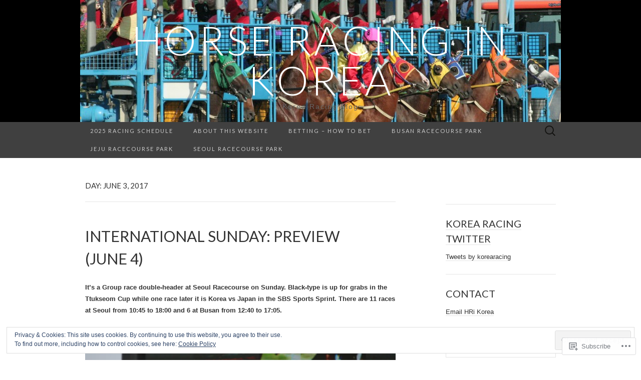

--- FILE ---
content_type: text/html; charset=UTF-8
request_url: https://korearacing.live/2017/06/03/
body_size: 28021
content:
<!DOCTYPE html>
<html lang="en">
<head>
	<meta charset="UTF-8">
	<meta name="viewport" content="width=device-width">
	<title>03 | June | 2017 | Horse Racing in Korea</title>
	<link rel="profile" href="http://gmpg.org/xfn/11">
	<link rel="pingback" href="https://korearacing.live/xmlrpc.php">
	<!--[if lt IE 9]>
		<script src="https://s0.wp.com/wp-content/themes/pub/suits/js/html5.js?m=1389124717i" type="text/javascript"></script>
	<![endif]-->
	<meta name='robots' content='max-image-preview:large' />

<!-- Async WordPress.com Remote Login -->
<script id="wpcom_remote_login_js">
var wpcom_remote_login_extra_auth = '';
function wpcom_remote_login_remove_dom_node_id( element_id ) {
	var dom_node = document.getElementById( element_id );
	if ( dom_node ) { dom_node.parentNode.removeChild( dom_node ); }
}
function wpcom_remote_login_remove_dom_node_classes( class_name ) {
	var dom_nodes = document.querySelectorAll( '.' + class_name );
	for ( var i = 0; i < dom_nodes.length; i++ ) {
		dom_nodes[ i ].parentNode.removeChild( dom_nodes[ i ] );
	}
}
function wpcom_remote_login_final_cleanup() {
	wpcom_remote_login_remove_dom_node_classes( "wpcom_remote_login_msg" );
	wpcom_remote_login_remove_dom_node_id( "wpcom_remote_login_key" );
	wpcom_remote_login_remove_dom_node_id( "wpcom_remote_login_validate" );
	wpcom_remote_login_remove_dom_node_id( "wpcom_remote_login_js" );
	wpcom_remote_login_remove_dom_node_id( "wpcom_request_access_iframe" );
	wpcom_remote_login_remove_dom_node_id( "wpcom_request_access_styles" );
}

// Watch for messages back from the remote login
window.addEventListener( "message", function( e ) {
	if ( e.origin === "https://r-login.wordpress.com" ) {
		var data = {};
		try {
			data = JSON.parse( e.data );
		} catch( e ) {
			wpcom_remote_login_final_cleanup();
			return;
		}

		if ( data.msg === 'LOGIN' ) {
			// Clean up the login check iframe
			wpcom_remote_login_remove_dom_node_id( "wpcom_remote_login_key" );

			var id_regex = new RegExp( /^[0-9]+$/ );
			var token_regex = new RegExp( /^.*|.*|.*$/ );
			if (
				token_regex.test( data.token )
				&& id_regex.test( data.wpcomid )
			) {
				// We have everything we need to ask for a login
				var script = document.createElement( "script" );
				script.setAttribute( "id", "wpcom_remote_login_validate" );
				script.src = '/remote-login.php?wpcom_remote_login=validate'
					+ '&wpcomid=' + data.wpcomid
					+ '&token=' + encodeURIComponent( data.token )
					+ '&host=' + window.location.protocol
					+ '//' + window.location.hostname
					+ '&postid=22159'
					+ '&is_singular=';
				document.body.appendChild( script );
			}

			return;
		}

		// Safari ITP, not logged in, so redirect
		if ( data.msg === 'LOGIN-REDIRECT' ) {
			window.location = 'https://wordpress.com/log-in?redirect_to=' + window.location.href;
			return;
		}

		// Safari ITP, storage access failed, remove the request
		if ( data.msg === 'LOGIN-REMOVE' ) {
			var css_zap = 'html { -webkit-transition: margin-top 1s; transition: margin-top 1s; } /* 9001 */ html { margin-top: 0 !important; } * html body { margin-top: 0 !important; } @media screen and ( max-width: 782px ) { html { margin-top: 0 !important; } * html body { margin-top: 0 !important; } }';
			var style_zap = document.createElement( 'style' );
			style_zap.type = 'text/css';
			style_zap.appendChild( document.createTextNode( css_zap ) );
			document.body.appendChild( style_zap );

			var e = document.getElementById( 'wpcom_request_access_iframe' );
			e.parentNode.removeChild( e );

			document.cookie = 'wordpress_com_login_access=denied; path=/; max-age=31536000';

			return;
		}

		// Safari ITP
		if ( data.msg === 'REQUEST_ACCESS' ) {
			console.log( 'request access: safari' );

			// Check ITP iframe enable/disable knob
			if ( wpcom_remote_login_extra_auth !== 'safari_itp_iframe' ) {
				return;
			}

			// If we are in a "private window" there is no ITP.
			var private_window = false;
			try {
				var opendb = window.openDatabase( null, null, null, null );
			} catch( e ) {
				private_window = true;
			}

			if ( private_window ) {
				console.log( 'private window' );
				return;
			}

			var iframe = document.createElement( 'iframe' );
			iframe.id = 'wpcom_request_access_iframe';
			iframe.setAttribute( 'scrolling', 'no' );
			iframe.setAttribute( 'sandbox', 'allow-storage-access-by-user-activation allow-scripts allow-same-origin allow-top-navigation-by-user-activation' );
			iframe.src = 'https://r-login.wordpress.com/remote-login.php?wpcom_remote_login=request_access&origin=' + encodeURIComponent( data.origin ) + '&wpcomid=' + encodeURIComponent( data.wpcomid );

			var css = 'html { -webkit-transition: margin-top 1s; transition: margin-top 1s; } /* 9001 */ html { margin-top: 46px !important; } * html body { margin-top: 46px !important; } @media screen and ( max-width: 660px ) { html { margin-top: 71px !important; } * html body { margin-top: 71px !important; } #wpcom_request_access_iframe { display: block; height: 71px !important; } } #wpcom_request_access_iframe { border: 0px; height: 46px; position: fixed; top: 0; left: 0; width: 100%; min-width: 100%; z-index: 99999; background: #23282d; } ';

			var style = document.createElement( 'style' );
			style.type = 'text/css';
			style.id = 'wpcom_request_access_styles';
			style.appendChild( document.createTextNode( css ) );
			document.body.appendChild( style );

			document.body.appendChild( iframe );
		}

		if ( data.msg === 'DONE' ) {
			wpcom_remote_login_final_cleanup();
		}
	}
}, false );

// Inject the remote login iframe after the page has had a chance to load
// more critical resources
window.addEventListener( "DOMContentLoaded", function( e ) {
	var iframe = document.createElement( "iframe" );
	iframe.style.display = "none";
	iframe.setAttribute( "scrolling", "no" );
	iframe.setAttribute( "id", "wpcom_remote_login_key" );
	iframe.src = "https://r-login.wordpress.com/remote-login.php"
		+ "?wpcom_remote_login=key"
		+ "&origin=aHR0cHM6Ly9rb3JlYXJhY2luZy5saXZl"
		+ "&wpcomid=2095064"
		+ "&time=" + Math.floor( Date.now() / 1000 );
	document.body.appendChild( iframe );
}, false );
</script>
<link rel='dns-prefetch' href='//s0.wp.com' />
<link rel='dns-prefetch' href='//fonts-api.wp.com' />
<link rel="alternate" type="application/rss+xml" title="Horse Racing in Korea &raquo; Feed" href="https://korearacing.live/feed/" />
<link rel="alternate" type="application/rss+xml" title="Horse Racing in Korea &raquo; Comments Feed" href="https://korearacing.live/comments/feed/" />
	<script type="text/javascript">
		/* <![CDATA[ */
		function addLoadEvent(func) {
			var oldonload = window.onload;
			if (typeof window.onload != 'function') {
				window.onload = func;
			} else {
				window.onload = function () {
					oldonload();
					func();
				}
			}
		}
		/* ]]> */
	</script>
	<link crossorigin='anonymous' rel='stylesheet' id='all-css-0-1' href='/_static/??/wp-content/mu-plugins/widgets/eu-cookie-law/templates/style.css,/wp-content/mu-plugins/likes/jetpack-likes.css?m=1743883414j&cssminify=yes' type='text/css' media='all' />
<style id='wp-emoji-styles-inline-css'>

	img.wp-smiley, img.emoji {
		display: inline !important;
		border: none !important;
		box-shadow: none !important;
		height: 1em !important;
		width: 1em !important;
		margin: 0 0.07em !important;
		vertical-align: -0.1em !important;
		background: none !important;
		padding: 0 !important;
	}
/*# sourceURL=wp-emoji-styles-inline-css */
</style>
<link crossorigin='anonymous' rel='stylesheet' id='all-css-2-1' href='/wp-content/plugins/gutenberg-core/v22.2.0/build/styles/block-library/style.css?m=1764855221i&cssminify=yes' type='text/css' media='all' />
<style id='wp-block-library-inline-css'>
.has-text-align-justify {
	text-align:justify;
}
.has-text-align-justify{text-align:justify;}

/*# sourceURL=wp-block-library-inline-css */
</style><style id='global-styles-inline-css'>
:root{--wp--preset--aspect-ratio--square: 1;--wp--preset--aspect-ratio--4-3: 4/3;--wp--preset--aspect-ratio--3-4: 3/4;--wp--preset--aspect-ratio--3-2: 3/2;--wp--preset--aspect-ratio--2-3: 2/3;--wp--preset--aspect-ratio--16-9: 16/9;--wp--preset--aspect-ratio--9-16: 9/16;--wp--preset--color--black: #000000;--wp--preset--color--cyan-bluish-gray: #abb8c3;--wp--preset--color--white: #ffffff;--wp--preset--color--pale-pink: #f78da7;--wp--preset--color--vivid-red: #cf2e2e;--wp--preset--color--luminous-vivid-orange: #ff6900;--wp--preset--color--luminous-vivid-amber: #fcb900;--wp--preset--color--light-green-cyan: #7bdcb5;--wp--preset--color--vivid-green-cyan: #00d084;--wp--preset--color--pale-cyan-blue: #8ed1fc;--wp--preset--color--vivid-cyan-blue: #0693e3;--wp--preset--color--vivid-purple: #9b51e0;--wp--preset--gradient--vivid-cyan-blue-to-vivid-purple: linear-gradient(135deg,rgb(6,147,227) 0%,rgb(155,81,224) 100%);--wp--preset--gradient--light-green-cyan-to-vivid-green-cyan: linear-gradient(135deg,rgb(122,220,180) 0%,rgb(0,208,130) 100%);--wp--preset--gradient--luminous-vivid-amber-to-luminous-vivid-orange: linear-gradient(135deg,rgb(252,185,0) 0%,rgb(255,105,0) 100%);--wp--preset--gradient--luminous-vivid-orange-to-vivid-red: linear-gradient(135deg,rgb(255,105,0) 0%,rgb(207,46,46) 100%);--wp--preset--gradient--very-light-gray-to-cyan-bluish-gray: linear-gradient(135deg,rgb(238,238,238) 0%,rgb(169,184,195) 100%);--wp--preset--gradient--cool-to-warm-spectrum: linear-gradient(135deg,rgb(74,234,220) 0%,rgb(151,120,209) 20%,rgb(207,42,186) 40%,rgb(238,44,130) 60%,rgb(251,105,98) 80%,rgb(254,248,76) 100%);--wp--preset--gradient--blush-light-purple: linear-gradient(135deg,rgb(255,206,236) 0%,rgb(152,150,240) 100%);--wp--preset--gradient--blush-bordeaux: linear-gradient(135deg,rgb(254,205,165) 0%,rgb(254,45,45) 50%,rgb(107,0,62) 100%);--wp--preset--gradient--luminous-dusk: linear-gradient(135deg,rgb(255,203,112) 0%,rgb(199,81,192) 50%,rgb(65,88,208) 100%);--wp--preset--gradient--pale-ocean: linear-gradient(135deg,rgb(255,245,203) 0%,rgb(182,227,212) 50%,rgb(51,167,181) 100%);--wp--preset--gradient--electric-grass: linear-gradient(135deg,rgb(202,248,128) 0%,rgb(113,206,126) 100%);--wp--preset--gradient--midnight: linear-gradient(135deg,rgb(2,3,129) 0%,rgb(40,116,252) 100%);--wp--preset--font-size--small: 13px;--wp--preset--font-size--medium: 20px;--wp--preset--font-size--large: 36px;--wp--preset--font-size--x-large: 42px;--wp--preset--font-family--albert-sans: 'Albert Sans', sans-serif;--wp--preset--font-family--alegreya: Alegreya, serif;--wp--preset--font-family--arvo: Arvo, serif;--wp--preset--font-family--bodoni-moda: 'Bodoni Moda', serif;--wp--preset--font-family--bricolage-grotesque: 'Bricolage Grotesque', sans-serif;--wp--preset--font-family--cabin: Cabin, sans-serif;--wp--preset--font-family--chivo: Chivo, sans-serif;--wp--preset--font-family--commissioner: Commissioner, sans-serif;--wp--preset--font-family--cormorant: Cormorant, serif;--wp--preset--font-family--courier-prime: 'Courier Prime', monospace;--wp--preset--font-family--crimson-pro: 'Crimson Pro', serif;--wp--preset--font-family--dm-mono: 'DM Mono', monospace;--wp--preset--font-family--dm-sans: 'DM Sans', sans-serif;--wp--preset--font-family--dm-serif-display: 'DM Serif Display', serif;--wp--preset--font-family--domine: Domine, serif;--wp--preset--font-family--eb-garamond: 'EB Garamond', serif;--wp--preset--font-family--epilogue: Epilogue, sans-serif;--wp--preset--font-family--fahkwang: Fahkwang, sans-serif;--wp--preset--font-family--figtree: Figtree, sans-serif;--wp--preset--font-family--fira-sans: 'Fira Sans', sans-serif;--wp--preset--font-family--fjalla-one: 'Fjalla One', sans-serif;--wp--preset--font-family--fraunces: Fraunces, serif;--wp--preset--font-family--gabarito: Gabarito, system-ui;--wp--preset--font-family--ibm-plex-mono: 'IBM Plex Mono', monospace;--wp--preset--font-family--ibm-plex-sans: 'IBM Plex Sans', sans-serif;--wp--preset--font-family--ibarra-real-nova: 'Ibarra Real Nova', serif;--wp--preset--font-family--instrument-serif: 'Instrument Serif', serif;--wp--preset--font-family--inter: Inter, sans-serif;--wp--preset--font-family--josefin-sans: 'Josefin Sans', sans-serif;--wp--preset--font-family--jost: Jost, sans-serif;--wp--preset--font-family--libre-baskerville: 'Libre Baskerville', serif;--wp--preset--font-family--libre-franklin: 'Libre Franklin', sans-serif;--wp--preset--font-family--literata: Literata, serif;--wp--preset--font-family--lora: Lora, serif;--wp--preset--font-family--merriweather: Merriweather, serif;--wp--preset--font-family--montserrat: Montserrat, sans-serif;--wp--preset--font-family--newsreader: Newsreader, serif;--wp--preset--font-family--noto-sans-mono: 'Noto Sans Mono', sans-serif;--wp--preset--font-family--nunito: Nunito, sans-serif;--wp--preset--font-family--open-sans: 'Open Sans', sans-serif;--wp--preset--font-family--overpass: Overpass, sans-serif;--wp--preset--font-family--pt-serif: 'PT Serif', serif;--wp--preset--font-family--petrona: Petrona, serif;--wp--preset--font-family--piazzolla: Piazzolla, serif;--wp--preset--font-family--playfair-display: 'Playfair Display', serif;--wp--preset--font-family--plus-jakarta-sans: 'Plus Jakarta Sans', sans-serif;--wp--preset--font-family--poppins: Poppins, sans-serif;--wp--preset--font-family--raleway: Raleway, sans-serif;--wp--preset--font-family--roboto: Roboto, sans-serif;--wp--preset--font-family--roboto-slab: 'Roboto Slab', serif;--wp--preset--font-family--rubik: Rubik, sans-serif;--wp--preset--font-family--rufina: Rufina, serif;--wp--preset--font-family--sora: Sora, sans-serif;--wp--preset--font-family--source-sans-3: 'Source Sans 3', sans-serif;--wp--preset--font-family--source-serif-4: 'Source Serif 4', serif;--wp--preset--font-family--space-mono: 'Space Mono', monospace;--wp--preset--font-family--syne: Syne, sans-serif;--wp--preset--font-family--texturina: Texturina, serif;--wp--preset--font-family--urbanist: Urbanist, sans-serif;--wp--preset--font-family--work-sans: 'Work Sans', sans-serif;--wp--preset--spacing--20: 0.44rem;--wp--preset--spacing--30: 0.67rem;--wp--preset--spacing--40: 1rem;--wp--preset--spacing--50: 1.5rem;--wp--preset--spacing--60: 2.25rem;--wp--preset--spacing--70: 3.38rem;--wp--preset--spacing--80: 5.06rem;--wp--preset--shadow--natural: 6px 6px 9px rgba(0, 0, 0, 0.2);--wp--preset--shadow--deep: 12px 12px 50px rgba(0, 0, 0, 0.4);--wp--preset--shadow--sharp: 6px 6px 0px rgba(0, 0, 0, 0.2);--wp--preset--shadow--outlined: 6px 6px 0px -3px rgb(255, 255, 255), 6px 6px rgb(0, 0, 0);--wp--preset--shadow--crisp: 6px 6px 0px rgb(0, 0, 0);}:where(.is-layout-flex){gap: 0.5em;}:where(.is-layout-grid){gap: 0.5em;}body .is-layout-flex{display: flex;}.is-layout-flex{flex-wrap: wrap;align-items: center;}.is-layout-flex > :is(*, div){margin: 0;}body .is-layout-grid{display: grid;}.is-layout-grid > :is(*, div){margin: 0;}:where(.wp-block-columns.is-layout-flex){gap: 2em;}:where(.wp-block-columns.is-layout-grid){gap: 2em;}:where(.wp-block-post-template.is-layout-flex){gap: 1.25em;}:where(.wp-block-post-template.is-layout-grid){gap: 1.25em;}.has-black-color{color: var(--wp--preset--color--black) !important;}.has-cyan-bluish-gray-color{color: var(--wp--preset--color--cyan-bluish-gray) !important;}.has-white-color{color: var(--wp--preset--color--white) !important;}.has-pale-pink-color{color: var(--wp--preset--color--pale-pink) !important;}.has-vivid-red-color{color: var(--wp--preset--color--vivid-red) !important;}.has-luminous-vivid-orange-color{color: var(--wp--preset--color--luminous-vivid-orange) !important;}.has-luminous-vivid-amber-color{color: var(--wp--preset--color--luminous-vivid-amber) !important;}.has-light-green-cyan-color{color: var(--wp--preset--color--light-green-cyan) !important;}.has-vivid-green-cyan-color{color: var(--wp--preset--color--vivid-green-cyan) !important;}.has-pale-cyan-blue-color{color: var(--wp--preset--color--pale-cyan-blue) !important;}.has-vivid-cyan-blue-color{color: var(--wp--preset--color--vivid-cyan-blue) !important;}.has-vivid-purple-color{color: var(--wp--preset--color--vivid-purple) !important;}.has-black-background-color{background-color: var(--wp--preset--color--black) !important;}.has-cyan-bluish-gray-background-color{background-color: var(--wp--preset--color--cyan-bluish-gray) !important;}.has-white-background-color{background-color: var(--wp--preset--color--white) !important;}.has-pale-pink-background-color{background-color: var(--wp--preset--color--pale-pink) !important;}.has-vivid-red-background-color{background-color: var(--wp--preset--color--vivid-red) !important;}.has-luminous-vivid-orange-background-color{background-color: var(--wp--preset--color--luminous-vivid-orange) !important;}.has-luminous-vivid-amber-background-color{background-color: var(--wp--preset--color--luminous-vivid-amber) !important;}.has-light-green-cyan-background-color{background-color: var(--wp--preset--color--light-green-cyan) !important;}.has-vivid-green-cyan-background-color{background-color: var(--wp--preset--color--vivid-green-cyan) !important;}.has-pale-cyan-blue-background-color{background-color: var(--wp--preset--color--pale-cyan-blue) !important;}.has-vivid-cyan-blue-background-color{background-color: var(--wp--preset--color--vivid-cyan-blue) !important;}.has-vivid-purple-background-color{background-color: var(--wp--preset--color--vivid-purple) !important;}.has-black-border-color{border-color: var(--wp--preset--color--black) !important;}.has-cyan-bluish-gray-border-color{border-color: var(--wp--preset--color--cyan-bluish-gray) !important;}.has-white-border-color{border-color: var(--wp--preset--color--white) !important;}.has-pale-pink-border-color{border-color: var(--wp--preset--color--pale-pink) !important;}.has-vivid-red-border-color{border-color: var(--wp--preset--color--vivid-red) !important;}.has-luminous-vivid-orange-border-color{border-color: var(--wp--preset--color--luminous-vivid-orange) !important;}.has-luminous-vivid-amber-border-color{border-color: var(--wp--preset--color--luminous-vivid-amber) !important;}.has-light-green-cyan-border-color{border-color: var(--wp--preset--color--light-green-cyan) !important;}.has-vivid-green-cyan-border-color{border-color: var(--wp--preset--color--vivid-green-cyan) !important;}.has-pale-cyan-blue-border-color{border-color: var(--wp--preset--color--pale-cyan-blue) !important;}.has-vivid-cyan-blue-border-color{border-color: var(--wp--preset--color--vivid-cyan-blue) !important;}.has-vivid-purple-border-color{border-color: var(--wp--preset--color--vivid-purple) !important;}.has-vivid-cyan-blue-to-vivid-purple-gradient-background{background: var(--wp--preset--gradient--vivid-cyan-blue-to-vivid-purple) !important;}.has-light-green-cyan-to-vivid-green-cyan-gradient-background{background: var(--wp--preset--gradient--light-green-cyan-to-vivid-green-cyan) !important;}.has-luminous-vivid-amber-to-luminous-vivid-orange-gradient-background{background: var(--wp--preset--gradient--luminous-vivid-amber-to-luminous-vivid-orange) !important;}.has-luminous-vivid-orange-to-vivid-red-gradient-background{background: var(--wp--preset--gradient--luminous-vivid-orange-to-vivid-red) !important;}.has-very-light-gray-to-cyan-bluish-gray-gradient-background{background: var(--wp--preset--gradient--very-light-gray-to-cyan-bluish-gray) !important;}.has-cool-to-warm-spectrum-gradient-background{background: var(--wp--preset--gradient--cool-to-warm-spectrum) !important;}.has-blush-light-purple-gradient-background{background: var(--wp--preset--gradient--blush-light-purple) !important;}.has-blush-bordeaux-gradient-background{background: var(--wp--preset--gradient--blush-bordeaux) !important;}.has-luminous-dusk-gradient-background{background: var(--wp--preset--gradient--luminous-dusk) !important;}.has-pale-ocean-gradient-background{background: var(--wp--preset--gradient--pale-ocean) !important;}.has-electric-grass-gradient-background{background: var(--wp--preset--gradient--electric-grass) !important;}.has-midnight-gradient-background{background: var(--wp--preset--gradient--midnight) !important;}.has-small-font-size{font-size: var(--wp--preset--font-size--small) !important;}.has-medium-font-size{font-size: var(--wp--preset--font-size--medium) !important;}.has-large-font-size{font-size: var(--wp--preset--font-size--large) !important;}.has-x-large-font-size{font-size: var(--wp--preset--font-size--x-large) !important;}.has-albert-sans-font-family{font-family: var(--wp--preset--font-family--albert-sans) !important;}.has-alegreya-font-family{font-family: var(--wp--preset--font-family--alegreya) !important;}.has-arvo-font-family{font-family: var(--wp--preset--font-family--arvo) !important;}.has-bodoni-moda-font-family{font-family: var(--wp--preset--font-family--bodoni-moda) !important;}.has-bricolage-grotesque-font-family{font-family: var(--wp--preset--font-family--bricolage-grotesque) !important;}.has-cabin-font-family{font-family: var(--wp--preset--font-family--cabin) !important;}.has-chivo-font-family{font-family: var(--wp--preset--font-family--chivo) !important;}.has-commissioner-font-family{font-family: var(--wp--preset--font-family--commissioner) !important;}.has-cormorant-font-family{font-family: var(--wp--preset--font-family--cormorant) !important;}.has-courier-prime-font-family{font-family: var(--wp--preset--font-family--courier-prime) !important;}.has-crimson-pro-font-family{font-family: var(--wp--preset--font-family--crimson-pro) !important;}.has-dm-mono-font-family{font-family: var(--wp--preset--font-family--dm-mono) !important;}.has-dm-sans-font-family{font-family: var(--wp--preset--font-family--dm-sans) !important;}.has-dm-serif-display-font-family{font-family: var(--wp--preset--font-family--dm-serif-display) !important;}.has-domine-font-family{font-family: var(--wp--preset--font-family--domine) !important;}.has-eb-garamond-font-family{font-family: var(--wp--preset--font-family--eb-garamond) !important;}.has-epilogue-font-family{font-family: var(--wp--preset--font-family--epilogue) !important;}.has-fahkwang-font-family{font-family: var(--wp--preset--font-family--fahkwang) !important;}.has-figtree-font-family{font-family: var(--wp--preset--font-family--figtree) !important;}.has-fira-sans-font-family{font-family: var(--wp--preset--font-family--fira-sans) !important;}.has-fjalla-one-font-family{font-family: var(--wp--preset--font-family--fjalla-one) !important;}.has-fraunces-font-family{font-family: var(--wp--preset--font-family--fraunces) !important;}.has-gabarito-font-family{font-family: var(--wp--preset--font-family--gabarito) !important;}.has-ibm-plex-mono-font-family{font-family: var(--wp--preset--font-family--ibm-plex-mono) !important;}.has-ibm-plex-sans-font-family{font-family: var(--wp--preset--font-family--ibm-plex-sans) !important;}.has-ibarra-real-nova-font-family{font-family: var(--wp--preset--font-family--ibarra-real-nova) !important;}.has-instrument-serif-font-family{font-family: var(--wp--preset--font-family--instrument-serif) !important;}.has-inter-font-family{font-family: var(--wp--preset--font-family--inter) !important;}.has-josefin-sans-font-family{font-family: var(--wp--preset--font-family--josefin-sans) !important;}.has-jost-font-family{font-family: var(--wp--preset--font-family--jost) !important;}.has-libre-baskerville-font-family{font-family: var(--wp--preset--font-family--libre-baskerville) !important;}.has-libre-franklin-font-family{font-family: var(--wp--preset--font-family--libre-franklin) !important;}.has-literata-font-family{font-family: var(--wp--preset--font-family--literata) !important;}.has-lora-font-family{font-family: var(--wp--preset--font-family--lora) !important;}.has-merriweather-font-family{font-family: var(--wp--preset--font-family--merriweather) !important;}.has-montserrat-font-family{font-family: var(--wp--preset--font-family--montserrat) !important;}.has-newsreader-font-family{font-family: var(--wp--preset--font-family--newsreader) !important;}.has-noto-sans-mono-font-family{font-family: var(--wp--preset--font-family--noto-sans-mono) !important;}.has-nunito-font-family{font-family: var(--wp--preset--font-family--nunito) !important;}.has-open-sans-font-family{font-family: var(--wp--preset--font-family--open-sans) !important;}.has-overpass-font-family{font-family: var(--wp--preset--font-family--overpass) !important;}.has-pt-serif-font-family{font-family: var(--wp--preset--font-family--pt-serif) !important;}.has-petrona-font-family{font-family: var(--wp--preset--font-family--petrona) !important;}.has-piazzolla-font-family{font-family: var(--wp--preset--font-family--piazzolla) !important;}.has-playfair-display-font-family{font-family: var(--wp--preset--font-family--playfair-display) !important;}.has-plus-jakarta-sans-font-family{font-family: var(--wp--preset--font-family--plus-jakarta-sans) !important;}.has-poppins-font-family{font-family: var(--wp--preset--font-family--poppins) !important;}.has-raleway-font-family{font-family: var(--wp--preset--font-family--raleway) !important;}.has-roboto-font-family{font-family: var(--wp--preset--font-family--roboto) !important;}.has-roboto-slab-font-family{font-family: var(--wp--preset--font-family--roboto-slab) !important;}.has-rubik-font-family{font-family: var(--wp--preset--font-family--rubik) !important;}.has-rufina-font-family{font-family: var(--wp--preset--font-family--rufina) !important;}.has-sora-font-family{font-family: var(--wp--preset--font-family--sora) !important;}.has-source-sans-3-font-family{font-family: var(--wp--preset--font-family--source-sans-3) !important;}.has-source-serif-4-font-family{font-family: var(--wp--preset--font-family--source-serif-4) !important;}.has-space-mono-font-family{font-family: var(--wp--preset--font-family--space-mono) !important;}.has-syne-font-family{font-family: var(--wp--preset--font-family--syne) !important;}.has-texturina-font-family{font-family: var(--wp--preset--font-family--texturina) !important;}.has-urbanist-font-family{font-family: var(--wp--preset--font-family--urbanist) !important;}.has-work-sans-font-family{font-family: var(--wp--preset--font-family--work-sans) !important;}
/*# sourceURL=global-styles-inline-css */
</style>

<style id='classic-theme-styles-inline-css'>
/*! This file is auto-generated */
.wp-block-button__link{color:#fff;background-color:#32373c;border-radius:9999px;box-shadow:none;text-decoration:none;padding:calc(.667em + 2px) calc(1.333em + 2px);font-size:1.125em}.wp-block-file__button{background:#32373c;color:#fff;text-decoration:none}
/*# sourceURL=/wp-includes/css/classic-themes.min.css */
</style>
<link crossorigin='anonymous' rel='stylesheet' id='all-css-4-1' href='/_static/??-eJx9jUsOwjAMRC+EY6UgCAvEWZrEKoG4jWq3hduTLvisurFG1nszuBQIQ6/UK5Y8dakXDIPPQ3gINsY6Y0ESl0ww0mwOGJPolwDRVyYTRHb4V8QT/LpGqn8ura4EU0wtZeKKbWlLih1p1eWTQem5rZQ6A96XkUSgXk4Tg97qlqzelS/26KzbN835dH8DjlpbIA==&cssminify=yes' type='text/css' media='all' />
<link rel='stylesheet' id='suits-font-css' href='https://fonts-api.wp.com/css?family=Lato%3A100%2C300%2C400%26subset%3Dlatin%2Clatin-ext' media='all' />
<link crossorigin='anonymous' rel='stylesheet' id='all-css-6-1' href='/wp-content/themes/pub/suits/style.css?m=1741693343i&cssminify=yes' type='text/css' media='all' />
<style id='jetpack_facebook_likebox-inline-css'>
.widget_facebook_likebox {
	overflow: hidden;
}

/*# sourceURL=/wp-content/mu-plugins/jetpack-plugin/sun/modules/widgets/facebook-likebox/style.css */
</style>
<link crossorigin='anonymous' rel='stylesheet' id='all-css-8-1' href='/_static/??-eJzTLy/QTc7PK0nNK9HPLdUtyClNz8wr1i9KTcrJTwcy0/WTi5G5ekCujj52Temp+bo5+cmJJZn5eSgc3bScxMwikFb7XFtDE1NLExMLc0OTLACohS2q&cssminify=yes' type='text/css' media='all' />
<link crossorigin='anonymous' rel='stylesheet' id='print-css-9-1' href='/wp-content/mu-plugins/global-print/global-print.css?m=1465851035i&cssminify=yes' type='text/css' media='print' />
<style id='jetpack-global-styles-frontend-style-inline-css'>
:root { --font-headings: unset; --font-base: unset; --font-headings-default: -apple-system,BlinkMacSystemFont,"Segoe UI",Roboto,Oxygen-Sans,Ubuntu,Cantarell,"Helvetica Neue",sans-serif; --font-base-default: -apple-system,BlinkMacSystemFont,"Segoe UI",Roboto,Oxygen-Sans,Ubuntu,Cantarell,"Helvetica Neue",sans-serif;}
/*# sourceURL=jetpack-global-styles-frontend-style-inline-css */
</style>
<link crossorigin='anonymous' rel='stylesheet' id='all-css-12-1' href='/_static/??-eJyNjcsKAjEMRX/IGtQZBxfip0hMS9sxTYppGfx7H7gRN+7ugcs5sFRHKi1Ig9Jd5R6zGMyhVaTrh8G6QFHfORhYwlvw6P39PbPENZmt4G/ROQuBKWVkxxrVvuBH1lIoz2waILJekF+HUzlupnG3nQ77YZwfuRJIaQ==&cssminify=yes' type='text/css' media='all' />
<script type="text/javascript" id="wpcom-actionbar-placeholder-js-extra">
/* <![CDATA[ */
var actionbardata = {"siteID":"2095064","postID":"0","siteURL":"https://korearacing.live","xhrURL":"https://korearacing.live/wp-admin/admin-ajax.php","nonce":"783c986058","isLoggedIn":"","statusMessage":"","subsEmailDefault":"instantly","proxyScriptUrl":"https://s0.wp.com/wp-content/js/wpcom-proxy-request.js?m=1513050504i&amp;ver=20211021","i18n":{"followedText":"New posts from this site will now appear in your \u003Ca href=\"https://wordpress.com/reader\"\u003EReader\u003C/a\u003E","foldBar":"Collapse this bar","unfoldBar":"Expand this bar","shortLinkCopied":"Shortlink copied to clipboard."}};
//# sourceURL=wpcom-actionbar-placeholder-js-extra
/* ]]> */
</script>
<script type="text/javascript" id="jetpack-mu-wpcom-settings-js-before">
/* <![CDATA[ */
var JETPACK_MU_WPCOM_SETTINGS = {"assetsUrl":"https://s0.wp.com/wp-content/mu-plugins/jetpack-mu-wpcom-plugin/sun/jetpack_vendor/automattic/jetpack-mu-wpcom/src/build/"};
//# sourceURL=jetpack-mu-wpcom-settings-js-before
/* ]]> */
</script>
<script crossorigin='anonymous' type='text/javascript'  src='/_static/??-eJyFjcsOwiAQRX/I6dSa+lgYvwWBEAgMOAPW/n3bqIk7V2dxT87FqYDOVC1VDIIcKxTOr7kLssN186RjM1a2MTya5fmDLnn6K0HyjlW1v/L37R6zgxKb8yQ4ZTbKCOioRN4hnQo+hw1AmcCZwmvilq7709CPh/54voQFmNpFWg=='></script>
<script type="text/javascript" id="rlt-proxy-js-after">
/* <![CDATA[ */
	rltInitialize( {"token":null,"iframeOrigins":["https:\/\/widgets.wp.com"]} );
//# sourceURL=rlt-proxy-js-after
/* ]]> */
</script>
<link rel="EditURI" type="application/rsd+xml" title="RSD" href="https://korearacing.wordpress.com/xmlrpc.php?rsd" />
<meta name="generator" content="WordPress.com" />

<!-- Jetpack Open Graph Tags -->
<meta property="og:type" content="website" />
<meta property="og:title" content="June 3, 2017 &#8211; Horse Racing in Korea" />
<meta property="og:site_name" content="Horse Racing in Korea" />
<meta property="og:image" content="https://s0.wp.com/i/blank.jpg?m=1383295312i" />
<meta property="og:image:width" content="200" />
<meta property="og:image:height" content="200" />
<meta property="og:image:alt" content="" />
<meta property="og:locale" content="en_US" />
<meta name="twitter:creator" content="@korearacing" />

<!-- End Jetpack Open Graph Tags -->
<link rel="shortcut icon" type="image/x-icon" href="https://s0.wp.com/i/favicon.ico?m=1713425267i" sizes="16x16 24x24 32x32 48x48" />
<link rel="icon" type="image/x-icon" href="https://s0.wp.com/i/favicon.ico?m=1713425267i" sizes="16x16 24x24 32x32 48x48" />
<link rel="apple-touch-icon" href="https://s0.wp.com/i/webclip.png?m=1713868326i" />
<link rel='openid.server' href='https://korearacing.live/?openidserver=1' />
<link rel='openid.delegate' href='https://korearacing.live/' />
<link rel="search" type="application/opensearchdescription+xml" href="https://korearacing.live/osd.xml" title="Horse Racing in Korea" />
<link rel="search" type="application/opensearchdescription+xml" href="https://s1.wp.com/opensearch.xml" title="WordPress.com" />
<meta name="theme-color" content="#ffffff" />
		<style type="text/css">
			.recentcomments a {
				display: inline !important;
				padding: 0 !important;
				margin: 0 !important;
			}

			table.recentcommentsavatartop img.avatar, table.recentcommentsavatarend img.avatar {
				border: 0px;
				margin: 0;
			}

			table.recentcommentsavatartop a, table.recentcommentsavatarend a {
				border: 0px !important;
				background-color: transparent !important;
			}

			td.recentcommentsavatarend, td.recentcommentsavatartop {
				padding: 0px 0px 1px 0px;
				margin: 0px;
			}

			td.recentcommentstextend {
				border: none !important;
				padding: 0px 0px 2px 10px;
			}

			.rtl td.recentcommentstextend {
				padding: 0px 10px 2px 0px;
			}

			td.recentcommentstexttop {
				border: none;
				padding: 0px 0px 0px 10px;
			}

			.rtl td.recentcommentstexttop {
				padding: 0px 10px 0px 0px;
			}
		</style>
		<meta name="description" content="3 posts published by gyongmaman on June 3, 2017" />
	<style type="text/css" id="suits-header-css">
			.site-header {
			background: #000 url(https://korearacing.live/wp-content/uploads/2014/03/cropped-moonseyoungstalls.jpg) no-repeat scroll top;
		}
		</style>
			<script type="text/javascript">

			window.doNotSellCallback = function() {

				var linkElements = [
					'a[href="https://wordpress.com/?ref=footer_blog"]',
					'a[href="https://wordpress.com/?ref=footer_website"]',
					'a[href="https://wordpress.com/?ref=vertical_footer"]',
					'a[href^="https://wordpress.com/?ref=footer_segment_"]',
				].join(',');

				var dnsLink = document.createElement( 'a' );
				dnsLink.href = 'https://wordpress.com/advertising-program-optout/';
				dnsLink.classList.add( 'do-not-sell-link' );
				dnsLink.rel = 'nofollow';
				dnsLink.style.marginLeft = '0.5em';
				dnsLink.textContent = 'Do Not Sell or Share My Personal Information';

				var creditLinks = document.querySelectorAll( linkElements );

				if ( 0 === creditLinks.length ) {
					return false;
				}

				Array.prototype.forEach.call( creditLinks, function( el ) {
					el.insertAdjacentElement( 'afterend', dnsLink );
				});

				return true;
			};

		</script>
		<script type="text/javascript">
	window.google_analytics_uacct = "UA-52447-2";
</script>

<script type="text/javascript">
	var _gaq = _gaq || [];
	_gaq.push(['_setAccount', 'UA-52447-2']);
	_gaq.push(['_gat._anonymizeIp']);
	_gaq.push(['_setDomainName', 'none']);
	_gaq.push(['_setAllowLinker', true]);
	_gaq.push(['_initData']);
	_gaq.push(['_trackPageview']);

	(function() {
		var ga = document.createElement('script'); ga.type = 'text/javascript'; ga.async = true;
		ga.src = ('https:' == document.location.protocol ? 'https://ssl' : 'http://www') + '.google-analytics.com/ga.js';
		(document.getElementsByTagName('head')[0] || document.getElementsByTagName('body')[0]).appendChild(ga);
	})();
</script>
<link crossorigin='anonymous' rel='stylesheet' id='all-css-0-3' href='/_static/??-eJyNjM0KgzAQBl9I/ag/lR6KjyK6LhJNNsHN4uuXQuvZ4wzD4EwlRcksGcHK5G11otg4p4n2H0NNMDohzD7SrtDTJT4qUi1wexDiYp4VNB3RlP3V/MX3N4T3o++aun892277AK5vOq4=&cssminify=yes' type='text/css' media='all' />
</head>

<body class="archive date wp-theme-pubsuits customizer-styles-applied no-footer-sidebar jetpack-reblog-enabled">
	<div id="page" class="hfeed site">

		<header id="masthead" class="site-header" role="banner">
			
			<a class="home-link" href="https://korearacing.live/" title="Horse Racing in Korea" rel="home">
				<h1 class="site-title">Horse Racing in Korea</h1>
				<h2 class="site-description">Korea Racing Blog</h2>
			</a><!-- #navbar .header-navigation -->

			<div id="navbar" class="header-navigation">

				<nav id="site-navigation" class="navigation main-navigation" role="navigation">
					<h3 class="menu-toggle">Menu</h3>
					<div class="nav-menu"><ul>
<li class="page_item page-item-2663"><a href="https://korearacing.live/2020-racing-schedule/">2025 Racing Schedule</a></li>
<li class="page_item page-item-5990"><a href="https://korearacing.live/about-this-website/">About This Website</a></li>
<li class="page_item page-item-3"><a href="https://korearacing.live/betting/">Betting &#8211; How To&nbsp;Bet</a></li>
<li class="page_item page-item-31"><a href="https://korearacing.live/busan-racecourse-park/">Busan Racecourse Park</a></li>
<li class="page_item page-item-36"><a href="https://korearacing.live/jeju-racecourse-park/">Jeju Racecourse Park</a></li>
<li class="page_item page-item-2"><a href="https://korearacing.live/about/">Seoul Racecourse Park</a></li>
</ul></div>
					<form role="search" method="get" class="search-form" action="https://korearacing.live/">
				<label>
					<span class="screen-reader-text">Search for:</span>
					<input type="search" class="search-field" placeholder="Search &hellip;" value="" name="s" />
				</label>
				<input type="submit" class="search-submit" value="Search" />
			</form>				</nav><!-- #site-navigation .navigation .main-navigation -->

			</div><!-- #navbar .header-navigation -->

		</header><!-- #masthead .site-header -->

		<div id="main" class="site-main">

<div id="primary" class="content-area">
	<div id="content" class="site-content" role="main">

					<header class="archive-header">
				<h1 class="archive-title">
					Day: <span>June 3, 2017</span>				</h1>
				
			</header><!-- .archive-header -->

			
<article id="post-22159" class="post-22159 post type-post status-publish format-standard hentry category-racing-previews category-uncategorized tag-queens-tour tag-sbs-korea-japan tag-sbs-sports-sprint tag-sbs-sprint tag-sprint-series tag-ttukseom-cup">

			<a href="https://korearacing.live/2017/06/03/international-sunday-preview-june-4/" rel="bookmark">
	
			<header class="entry-header">

				
				<h1 class="entry-title">International Sunday: Preview (June&nbsp;4)</h1>
			</header><!-- .entry-header -->

												</a>
								<div class="entry-content">
					<p><strong>It’s a Group race double-header at Seoul Racecourse on Sunday. Black-type is up for grabs in the Ttukseom Cup while one race later it is Korea vs Japan in the SBS Sports Sprint. There are 11 races at Seoul from 10:45 to 18:00 and 6 at Busan from 12:40 to 17:05.</strong></p>
<div data-shortcode="caption" id="attachment_22161" style="width: 1510px" class="wp-caption alignnone"><img aria-describedby="caption-attachment-22161" data-attachment-id="22161" data-permalink="https://korearacing.live/2017/06/03/international-sunday-preview-june-4/success-story-busan-ilbo-2017/" data-orig-file="https://korearacing.live/wp-content/uploads/2017/06/success-story-busan-ilbo-2017.jpg" data-orig-size="1500,1000" data-comments-opened="1" data-image-meta="{&quot;aperture&quot;:&quot;4&quot;,&quot;credit&quot;:&quot;&quot;,&quot;camera&quot;:&quot;Canon EOS-1D Mark III&quot;,&quot;caption&quot;:&quot;&quot;,&quot;created_timestamp&quot;:&quot;1494175211&quot;,&quot;copyright&quot;:&quot;&quot;,&quot;focal_length&quot;:&quot;200&quot;,&quot;iso&quot;:&quot;200&quot;,&quot;shutter_speed&quot;:&quot;0.0005&quot;,&quot;title&quot;:&quot;&quot;,&quot;orientation&quot;:&quot;1&quot;}" data-image-title="Success Story Busan Ilbo 2017" data-image-description="" data-image-caption="" data-medium-file="https://korearacing.live/wp-content/uploads/2017/06/success-story-busan-ilbo-2017.jpg?w=300" data-large-file="https://korearacing.live/wp-content/uploads/2017/06/success-story-busan-ilbo-2017.jpg?w=620" class="alignnone size-full wp-image-22161" src="https://korearacing.live/wp-content/uploads/2017/06/success-story-busan-ilbo-2017.jpg?w=620" alt="Success Story Busan Ilbo 2017"   srcset="https://korearacing.live/wp-content/uploads/2017/06/success-story-busan-ilbo-2017.jpg 1500w, https://korearacing.live/wp-content/uploads/2017/06/success-story-busan-ilbo-2017.jpg?w=150&amp;h=100 150w, https://korearacing.live/wp-content/uploads/2017/06/success-story-busan-ilbo-2017.jpg?w=300&amp;h=200 300w, https://korearacing.live/wp-content/uploads/2017/06/success-story-busan-ilbo-2017.jpg?w=768&amp;h=512 768w, https://korearacing.live/wp-content/uploads/2017/06/success-story-busan-ilbo-2017.jpg?w=1024&amp;h=683 1024w, https://korearacing.live/wp-content/uploads/2017/06/success-story-busan-ilbo-2017.jpg?w=1440&amp;h=960 1440w" sizes="(max-width: 1500px) 100vw, 1500px" /><p id="caption-attachment-22161" class="wp-caption-text">Success Story winning May&#8217;s Busan Ilbo Cup (Pic: KRA)</p></div>
<p>Both races are part of a series. The Ttukseom Cup gets the “Queens Tour” for fillies and mares underway while the SBS Sports Sprint is the 2nd leg of the “Sprint Series” which will culminate in the international Korea Sprint in September.</p>
<p>The winner of the first leg of the Sprint Series returns here and could well be favourite. <strong>Success Story</strong> made his name with a pair of 3rd place finishes at the Dubai World Cup Carnival in 2016 and having returned to winning ways over 1800M in February, got the better of a strong field in the Busan Ilbo Cup on the south-coast last month. Only one other participant from that 1st leg tries his luck again; that’s <strong>Perdido Pomeroy</strong>, who won this race last year but has struggled for form since.</p>
<p>Japan sends two. <strong>Kimon Avalon</strong>, who finished 5th in the race last year, returns to the peninsula to try again but there will be more attention paid to 6-year-old mare <strong>Party Dress</strong> who operates at JRA level at home. It’s the Korea-based one that will be fancied though with 2015 Asia Challenge Cup winner <strong>Choegang Schiller</strong>, in-form <strong>Doraonpogyeongseon</strong> and Brian Dean’s <strong>Choegangja</strong> all set to be well-backed.</p>
<p>The Ttukseom Cup, named after the district of downtown Seoul that was home to the racecourse before it moved to its present site in the satellite city of Gwacheon, is one of six Korean races included in this year’s international “Blue Book” and there are ten fillies and mares vying for the Black Type it confers – not to mention a 228Million Won first prize.</p>
<p>US import <strong>Haeya</strong> went down to her first defeat in April but looks to be the one to beat in the 1400M test. Form comments below:</p>
<p><strong>Race 8: Class Open (1400M) Ttukseom Cup (KOR G2) / KRW 400 Million</strong></p>
<p>1. INDIAN STAR – Stakes winner at this track last October. Narrowly beaten last time out at this distance, she’s a fast starter and should be in the mix at the end.</p>
<p>2. MIGHTY GEM – Ended last year in great form but hasn’t looked right in three starts so far this term. Strong finisher but looks up against it here.</p>
<p>3. HAEYA – Suffered her first defeat in April, fading late on. That was her first start since January after lots of setbacks. If she’s right, she will be hard to beat.</p>
<p>4. GOLD BLUE –Won consecutive races in January and February but two subsequent class 1 starts have been at long distances. Very strong finisher, so long as she doesn’t leave too much to do, she could be in the hunt late on. <a href="https://korearacing.live/2017/06/03/international-sunday-preview-june-4/#more-22159" class="more-link"><span aria-label="Continue reading International Sunday: Preview (June&nbsp;4)">(more&hellip;)</span></a></p>
<div id="jp-post-flair" class="sharedaddy sd-like-enabled sd-sharing-enabled"><div class="sharedaddy sd-sharing-enabled"><div class="robots-nocontent sd-block sd-social sd-social-icon-text sd-sharing"><h3 class="sd-title">Share this:</h3><div class="sd-content"><ul><li class="share-twitter"><a rel="nofollow noopener noreferrer"
				data-shared="sharing-twitter-22159"
				class="share-twitter sd-button share-icon"
				href="https://korearacing.live/2017/06/03/international-sunday-preview-june-4/?share=twitter"
				target="_blank"
				aria-labelledby="sharing-twitter-22159"
				>
				<span id="sharing-twitter-22159" hidden>Click to share on X (Opens in new window)</span>
				<span>X</span>
			</a></li><li class="share-facebook"><a rel="nofollow noopener noreferrer"
				data-shared="sharing-facebook-22159"
				class="share-facebook sd-button share-icon"
				href="https://korearacing.live/2017/06/03/international-sunday-preview-june-4/?share=facebook"
				target="_blank"
				aria-labelledby="sharing-facebook-22159"
				>
				<span id="sharing-facebook-22159" hidden>Click to share on Facebook (Opens in new window)</span>
				<span>Facebook</span>
			</a></li><li class="share-email"><a rel="nofollow noopener noreferrer"
				data-shared="sharing-email-22159"
				class="share-email sd-button share-icon"
				href="mailto:?subject=%5BShared%20Post%5D%20International%20Sunday%3A%20Preview%20%28June%204%29&#038;body=https%3A%2F%2Fkorearacing.live%2F2017%2F06%2F03%2Finternational-sunday-preview-june-4%2F&#038;share=email"
				target="_blank"
				aria-labelledby="sharing-email-22159"
				data-email-share-error-title="Do you have email set up?" data-email-share-error-text="If you&#039;re having problems sharing via email, you might not have email set up for your browser. You may need to create a new email yourself." data-email-share-nonce="888443d0e9" data-email-share-track-url="https://korearacing.live/2017/06/03/international-sunday-preview-june-4/?share=email">
				<span id="sharing-email-22159" hidden>Click to email a link to a friend (Opens in new window)</span>
				<span>Email</span>
			</a></li><li class="share-end"></li></ul></div></div></div><div class='sharedaddy sd-block sd-like jetpack-likes-widget-wrapper jetpack-likes-widget-unloaded' id='like-post-wrapper-2095064-22159-6961d250ad31a' data-src='//widgets.wp.com/likes/index.html?ver=20260110#blog_id=2095064&amp;post_id=22159&amp;origin=korearacing.wordpress.com&amp;obj_id=2095064-22159-6961d250ad31a&amp;domain=korearacing.live' data-name='like-post-frame-2095064-22159-6961d250ad31a' data-title='Like or Reblog'><div class='likes-widget-placeholder post-likes-widget-placeholder' style='height: 55px;'><span class='button'><span>Like</span></span> <span class='loading'>Loading...</span></div><span class='sd-text-color'></span><a class='sd-link-color'></a></div></div>									</div><!-- .entry-content -->
			
			<footer class="entry-meta">
				Posted in <a href="https://korearacing.live/category/racing-previews/" rel="category tag">Racing Previews</a>, <a href="https://korearacing.live/category/uncategorized/" rel="category tag">Uncategorized</a> and tagged <a href="https://korearacing.live/tag/queens-tour/" rel="tag">Queens Tour</a>, <a href="https://korearacing.live/tag/sbs-korea-japan/" rel="tag">SBS Korea Japan</a>, <a href="https://korearacing.live/tag/sbs-sports-sprint/" rel="tag">SBS Sports Sprint</a>, <a href="https://korearacing.live/tag/sbs-sprint/" rel="tag">SBS Sprint</a>, <a href="https://korearacing.live/tag/sprint-series/" rel="tag">Sprint Series</a>, <a href="https://korearacing.live/tag/ttukseom-cup/" rel="tag">Ttukseom Cup</a><span class="on-date"> on <a href="https://korearacing.live/2017/06/03/international-sunday-preview-june-4/" title="12:30 pm" rel="bookmark"><time class="entry-date" datetime="2017-06-03T12:30:08+00:00">June 3, 2017</time></a></span><span class="by-author"> by <span class="author vcard"><a class="url fn n" href="https://korearacing.live/author/gyongmaman/" title="View all posts by gyongmaman" rel="author">gyongmaman</a></span></span>.
									<a href="https://korearacing.live/2017/06/03/international-sunday-preview-june-4/#respond"><span class="leave-reply">Leave a comment</span></a>				
							</footer><!-- .entry-meta -->


</article><!-- #post-# .#post-class-# -->

<article id="post-22175" class="post-22175 post type-post status-publish format-standard hentry category-racing-reviews tag-chia-trophy tag-selangor-turf-club tag-turkey-cup tag-turkey-jockey-club-trophy">

			<a href="https://korearacing.live/2017/06/03/international-weekend-saturday-review/" rel="bookmark">
	
			<header class="entry-header">

				
				<h1 class="entry-title">International Weekend: Saturday&nbsp;Review</h1>
			</header><!-- .entry-header -->

												</a>
								<div class="entry-content">
					<p><strong>Korean racing&#8217;s first international weekend of 2017 got underway on Saturday and while the main events are tomorrow, there was plenty of action in the three exchange races and it was two young US imports who produced the stand-out performances.</strong></p>
<div data-shortcode="caption" id="attachment_22182" style="width: 1210px" class="wp-caption alignnone"><img aria-describedby="caption-attachment-22182" data-attachment-id="22182" data-permalink="https://korearacing.live/2017/06/03/international-weekend-saturday-review/dolkong/" data-orig-file="https://korearacing.live/wp-content/uploads/2017/06/dolkong.jpg" data-orig-size="1200,1096" data-comments-opened="1" data-image-meta="{&quot;aperture&quot;:&quot;0&quot;,&quot;credit&quot;:&quot;&quot;,&quot;camera&quot;:&quot;&quot;,&quot;caption&quot;:&quot;&quot;,&quot;created_timestamp&quot;:&quot;0&quot;,&quot;copyright&quot;:&quot;&quot;,&quot;focal_length&quot;:&quot;0&quot;,&quot;iso&quot;:&quot;0&quot;,&quot;shutter_speed&quot;:&quot;0&quot;,&quot;title&quot;:&quot;&quot;,&quot;orientation&quot;:&quot;0&quot;}" data-image-title="Dolkong" data-image-description="" data-image-caption="" data-medium-file="https://korearacing.live/wp-content/uploads/2017/06/dolkong.jpg?w=300" data-large-file="https://korearacing.live/wp-content/uploads/2017/06/dolkong.jpg?w=620" class="alignnone size-full wp-image-22182" src="https://korearacing.live/wp-content/uploads/2017/06/dolkong.jpg?w=620" alt="Dolkong"   srcset="https://korearacing.live/wp-content/uploads/2017/06/dolkong.jpg 1200w, https://korearacing.live/wp-content/uploads/2017/06/dolkong.jpg?w=150&amp;h=137 150w, https://korearacing.live/wp-content/uploads/2017/06/dolkong.jpg?w=300&amp;h=274 300w, https://korearacing.live/wp-content/uploads/2017/06/dolkong.jpg?w=768&amp;h=701 768w, https://korearacing.live/wp-content/uploads/2017/06/dolkong.jpg?w=1024&amp;h=935 1024w" sizes="(max-width: 1200px) 100vw, 1200px" /><p id="caption-attachment-22182" class="wp-caption-text">Dolkong &amp; Djordje Perovic return to scale after winning the Turkey Cup</p></div>
<p><strong>First was the China Horse Industry Association Trophy</strong> and it resulted in a gate to wire victory for filly <strong>Kiliui Yeowang</strong> (Adios Charlie). The filly, a $33,000 purchase from the OBS June Sales last year maintained her 100% on what was her 3rd start, seeing off the challenge of <strong>Spirit Of Hansen</strong> by just over a length.</p>
<div class="embed-youtube"><iframe title="CHIA Trophy 2017 - Kiliui Yeowang" width="620" height="349" src="https://www.youtube.com/embed/rFtSJZsBBqU?feature=oembed" frameborder="0" allow="accelerometer; autoplay; clipboard-write; encrypted-media; gyroscope; picture-in-picture; web-share" referrerpolicy="strict-origin-when-cross-origin" allowfullscreen></iframe></div>
<p><strong>Next up was the Selangor Turf Club Trophy</strong> which despite only attracting a field of eight generated plenty of betting interest. Ultimately, the 1800 contest would come down to a photo finish which saw the slight betting favourite <strong>The Queen Silver</strong> (Officer) win by a head.</p>
<div class="embed-youtube"><iframe title="SLTC Trophy 2017 - The Queen Silver" width="620" height="349" src="https://www.youtube.com/embed/C2Mlz7SF5ps?feature=oembed" frameborder="0" allow="accelerometer; autoplay; clipboard-write; encrypted-media; gyroscope; picture-in-picture; web-share" referrerpolicy="strict-origin-when-cross-origin" allowfullscreen></iframe></div>
<p>The Queen Silver is a five-year-old mare and was winning for the 6th time on her 25th start. Kim Dong Soo rode.</p>
<p><strong>The final exchange race was with the Turkey Jockey Club</strong> and this year, to mark 60 years of diplomatic relations between Turkey and South Korea, the race was this year simply called the &#8220;Turkey Cup&#8221;. It also produced the performance of the day by three-year-old US import <strong>Dolkong</strong>.</p>
<div class="embed-youtube"><iframe title="Turkey Cup 2017 - Dolkong" width="620" height="349" src="https://www.youtube.com/embed/FcevL66NaMk?feature=oembed" frameborder="0" allow="accelerometer; autoplay; clipboard-write; encrypted-media; gyroscope; picture-in-picture; web-share" referrerpolicy="strict-origin-when-cross-origin" allowfullscreen></iframe></div>
<p><strong>Dolkong</strong> (Afleet Alex) was a $35,000 purchase as a two-year-old and had won two of his five starts prior to today, setting some impressive times along the way. Today was impressive too as Dolkong shook off the attentions of favourite <strong>Cheongdam Dokki</strong> with a furlong to run and cruised clear to win by four lengths on the line. He&#8217;ll be one to watch later this year.</p>
<p>Sunday sees a double helping of Group race action with the Ttukseom Cup and the SBS Sports Sprint.</p>
<div id="atatags-370373-6961d250b01ae">
		<script type="text/javascript">
			__ATA = window.__ATA || {};
			__ATA.cmd = window.__ATA.cmd || [];
			__ATA.cmd.push(function() {
				__ATA.initVideoSlot('atatags-370373-6961d250b01ae', {
					sectionId: '370373',
					format: 'inread'
				});
			});
		</script>
	</div><div id="jp-post-flair" class="sharedaddy sd-like-enabled sd-sharing-enabled"><div class="sharedaddy sd-sharing-enabled"><div class="robots-nocontent sd-block sd-social sd-social-icon-text sd-sharing"><h3 class="sd-title">Share this:</h3><div class="sd-content"><ul><li class="share-twitter"><a rel="nofollow noopener noreferrer"
				data-shared="sharing-twitter-22175"
				class="share-twitter sd-button share-icon"
				href="https://korearacing.live/2017/06/03/international-weekend-saturday-review/?share=twitter"
				target="_blank"
				aria-labelledby="sharing-twitter-22175"
				>
				<span id="sharing-twitter-22175" hidden>Click to share on X (Opens in new window)</span>
				<span>X</span>
			</a></li><li class="share-facebook"><a rel="nofollow noopener noreferrer"
				data-shared="sharing-facebook-22175"
				class="share-facebook sd-button share-icon"
				href="https://korearacing.live/2017/06/03/international-weekend-saturday-review/?share=facebook"
				target="_blank"
				aria-labelledby="sharing-facebook-22175"
				>
				<span id="sharing-facebook-22175" hidden>Click to share on Facebook (Opens in new window)</span>
				<span>Facebook</span>
			</a></li><li class="share-email"><a rel="nofollow noopener noreferrer"
				data-shared="sharing-email-22175"
				class="share-email sd-button share-icon"
				href="mailto:?subject=%5BShared%20Post%5D%20International%20Weekend%3A%20Saturday%20Review&#038;body=https%3A%2F%2Fkorearacing.live%2F2017%2F06%2F03%2Finternational-weekend-saturday-review%2F&#038;share=email"
				target="_blank"
				aria-labelledby="sharing-email-22175"
				data-email-share-error-title="Do you have email set up?" data-email-share-error-text="If you&#039;re having problems sharing via email, you might not have email set up for your browser. You may need to create a new email yourself." data-email-share-nonce="d3f7353fd6" data-email-share-track-url="https://korearacing.live/2017/06/03/international-weekend-saturday-review/?share=email">
				<span id="sharing-email-22175" hidden>Click to email a link to a friend (Opens in new window)</span>
				<span>Email</span>
			</a></li><li class="share-end"></li></ul></div></div></div><div class='sharedaddy sd-block sd-like jetpack-likes-widget-wrapper jetpack-likes-widget-unloaded' id='like-post-wrapper-2095064-22175-6961d250b0920' data-src='//widgets.wp.com/likes/index.html?ver=20260110#blog_id=2095064&amp;post_id=22175&amp;origin=korearacing.wordpress.com&amp;obj_id=2095064-22175-6961d250b0920&amp;domain=korearacing.live' data-name='like-post-frame-2095064-22175-6961d250b0920' data-title='Like or Reblog'><div class='likes-widget-placeholder post-likes-widget-placeholder' style='height: 55px;'><span class='button'><span>Like</span></span> <span class='loading'>Loading...</span></div><span class='sd-text-color'></span><a class='sd-link-color'></a></div></div>									</div><!-- .entry-content -->
			
			<footer class="entry-meta">
				Posted in <a href="https://korearacing.live/category/racing-reviews/" rel="category tag">Racing Reviews</a> and tagged <a href="https://korearacing.live/tag/chia-trophy/" rel="tag">CHIA Trophy</a>, <a href="https://korearacing.live/tag/selangor-turf-club/" rel="tag">Selangor Turf Club</a>, <a href="https://korearacing.live/tag/turkey-cup/" rel="tag">Turkey Cup</a>, <a href="https://korearacing.live/tag/turkey-jockey-club-trophy/" rel="tag">Turkey Jockey Club Trophy</a><span class="on-date"> on <a href="https://korearacing.live/2017/06/03/international-weekend-saturday-review/" title="9:37 am" rel="bookmark"><time class="entry-date" datetime="2017-06-03T09:37:01+00:00">June 3, 2017</time></a></span><span class="by-author"> by <span class="author vcard"><a class="url fn n" href="https://korearacing.live/author/gyongmaman/" title="View all posts by gyongmaman" rel="author">gyongmaman</a></span></span>.
									<a href="https://korearacing.live/2017/06/03/international-weekend-saturday-review/#respond"><span class="leave-reply">Leave a comment</span></a>				
							</footer><!-- .entry-meta -->


</article><!-- #post-# .#post-class-# -->

<article id="post-22146" class="post-22146 post type-post status-publish format-standard hentry category-foreigners-in-korea category-news tag-antonio-da-silva">

			<a href="https://korearacing.live/2017/06/03/da-silva-makes-the-breakthrough/" rel="bookmark">
	
			<header class="entry-header">

				
				<h1 class="entry-title">Da Silva Makes The&nbsp;Breakthrough</h1>
			</header><!-- .entry-header -->

												</a>
								<div class="entry-content">
					<p><strong>Antonio Da Silva has broken his maiden in Korea. The Brazilian jockey opened his account with  last to first effort on 7/1 chance Gutongsa in race 6 at Seoul Racecourse on Saturday afternoon.</strong></p>
<div class="embed-youtube"><iframe title="Antonio Da Silva - 1st Korean Winner" width="620" height="349" src="https://www.youtube.com/embed/upNXWGlVLBg?feature=oembed" frameborder="0" allow="accelerometer; autoplay; clipboard-write; encrypted-media; gyroscope; picture-in-picture; web-share" referrerpolicy="strict-origin-when-cross-origin" allowfullscreen></iframe></div>
<p><strong>Gutongsa</strong> (Spring At Last) was Da Silva&#8217;s (called Antonio Davielson in the race card) 12th mount since debuting full-time last weekend. He rides <strong>Hidden Indian</strong> in the Group 2 Ttukseom Cup on Sunday.</p>
<p>The win was also a first for new trainer Jun Seung Kyu on what was just his second every starter.</p>
<p><strong>* Da Silva&#8217;s win comes a day after Korean Champion jockey Moon Se Young rode his first winner in Singapore.</strong> Moon guided the Alwin Tan trained <strong>Thunder Cat</strong> to a last gasp victory in the closing race 9 at Kranji on Friday night. <a href="http://www.turfclub.com.sg/Racing/Pages/ViewRaceResult/5589/9">Full result and race video here</a>.</p>
<div id="jp-post-flair" class="sharedaddy sd-like-enabled sd-sharing-enabled"><div class="sharedaddy sd-sharing-enabled"><div class="robots-nocontent sd-block sd-social sd-social-icon-text sd-sharing"><h3 class="sd-title">Share this:</h3><div class="sd-content"><ul><li class="share-twitter"><a rel="nofollow noopener noreferrer"
				data-shared="sharing-twitter-22146"
				class="share-twitter sd-button share-icon"
				href="https://korearacing.live/2017/06/03/da-silva-makes-the-breakthrough/?share=twitter"
				target="_blank"
				aria-labelledby="sharing-twitter-22146"
				>
				<span id="sharing-twitter-22146" hidden>Click to share on X (Opens in new window)</span>
				<span>X</span>
			</a></li><li class="share-facebook"><a rel="nofollow noopener noreferrer"
				data-shared="sharing-facebook-22146"
				class="share-facebook sd-button share-icon"
				href="https://korearacing.live/2017/06/03/da-silva-makes-the-breakthrough/?share=facebook"
				target="_blank"
				aria-labelledby="sharing-facebook-22146"
				>
				<span id="sharing-facebook-22146" hidden>Click to share on Facebook (Opens in new window)</span>
				<span>Facebook</span>
			</a></li><li class="share-email"><a rel="nofollow noopener noreferrer"
				data-shared="sharing-email-22146"
				class="share-email sd-button share-icon"
				href="mailto:?subject=%5BShared%20Post%5D%20Da%20Silva%20Makes%20The%20Breakthrough&#038;body=https%3A%2F%2Fkorearacing.live%2F2017%2F06%2F03%2Fda-silva-makes-the-breakthrough%2F&#038;share=email"
				target="_blank"
				aria-labelledby="sharing-email-22146"
				data-email-share-error-title="Do you have email set up?" data-email-share-error-text="If you&#039;re having problems sharing via email, you might not have email set up for your browser. You may need to create a new email yourself." data-email-share-nonce="1b081a8044" data-email-share-track-url="https://korearacing.live/2017/06/03/da-silva-makes-the-breakthrough/?share=email">
				<span id="sharing-email-22146" hidden>Click to email a link to a friend (Opens in new window)</span>
				<span>Email</span>
			</a></li><li class="share-end"></li></ul></div></div></div><div class='sharedaddy sd-block sd-like jetpack-likes-widget-wrapper jetpack-likes-widget-unloaded' id='like-post-wrapper-2095064-22146-6961d250b4851' data-src='//widgets.wp.com/likes/index.html?ver=20260110#blog_id=2095064&amp;post_id=22146&amp;origin=korearacing.wordpress.com&amp;obj_id=2095064-22146-6961d250b4851&amp;domain=korearacing.live' data-name='like-post-frame-2095064-22146-6961d250b4851' data-title='Like or Reblog'><div class='likes-widget-placeholder post-likes-widget-placeholder' style='height: 55px;'><span class='button'><span>Like</span></span> <span class='loading'>Loading...</span></div><span class='sd-text-color'></span><a class='sd-link-color'></a></div></div>									</div><!-- .entry-content -->
			
			<footer class="entry-meta">
				Posted in <a href="https://korearacing.live/category/foreigners-in-korea/" rel="category tag">Foreigners in Korea</a>, <a href="https://korearacing.live/category/news/" rel="category tag">News</a> and tagged <a href="https://korearacing.live/tag/antonio-da-silva/" rel="tag">antonio da silva</a><span class="on-date"> on <a href="https://korearacing.live/2017/06/03/da-silva-makes-the-breakthrough/" title="6:43 am" rel="bookmark"><time class="entry-date" datetime="2017-06-03T06:43:03+00:00">June 3, 2017</time></a></span><span class="by-author"> by <span class="author vcard"><a class="url fn n" href="https://korearacing.live/author/gyongmaman/" title="View all posts by gyongmaman" rel="author">gyongmaman</a></span></span>.
									<a href="https://korearacing.live/2017/06/03/da-silva-makes-the-breakthrough/#respond"><span class="leave-reply">Leave a comment</span></a>				
							</footer><!-- .entry-meta -->


</article><!-- #post-# .#post-class-# -->

	</div><!-- #content .site-content -->
</div><!-- #primary .content-area -->


	<div id="secondary" class="sidebar-container" role="complementary">
				<div class="widget-area">
			<aside id="facebook-likebox-3" class="widget widget_facebook_likebox">		<div id="fb-root"></div>
		<div class="fb-page" data-href="https://www.facebook.com/pages/Horse-Racing-in-Korea/130602463708664" data-width="200"  data-height="130" data-hide-cover="false" data-show-facepile="false" data-tabs="false" data-hide-cta="false" data-small-header="false">
		<div class="fb-xfbml-parse-ignore"><blockquote cite="https://www.facebook.com/pages/Horse-Racing-in-Korea/130602463708664"><a href="https://www.facebook.com/pages/Horse-Racing-in-Korea/130602463708664"></a></blockquote></div>
		</div>
		</aside><aside id="twitter-397172241" class="widget widget_twitter"><h3 class="widget-title"><a href='http://twitter.com/korearacing'>Korea Racing Twitter</a></h3><a class="twitter-timeline" data-height="600" data-dnt="true" href="https://twitter.com/korearacing">Tweets by korearacing</a></aside><aside id="text-101499511" class="widget widget_text"><h3 class="widget-title">Contact</h3>			<div class="textwidget"><a href="mailto:hrikorea@gmail.com">Email HRi Korea</a></div>
		</aside><aside id="search-2" class="widget widget_search"><form role="search" method="get" class="search-form" action="https://korearacing.live/">
				<label>
					<span class="screen-reader-text">Search for:</span>
					<input type="search" class="search-field" placeholder="Search &hellip;" value="" name="s" />
				</label>
				<input type="submit" class="search-submit" value="Search" />
			</form></aside>
		<aside id="recent-posts-2" class="widget widget_recent_entries">
		<h3 class="widget-title">Recent Posts</h3>
		<ul>
											<li>
					<a href="https://korearacing.live/2026/01/10/seoul-busan-sunday-race-by-race-preview-january-11/">Seoul &amp; Busan Sunday: Race-By-Race Preview (January&nbsp;11)</a>
									</li>
											<li>
					<a href="https://korearacing.live/2026/01/10/seoul-saturday-race-by-race-preview-january-10/">Seoul Saturday: Race-By-Race Preview (January&nbsp;10)</a>
									</li>
											<li>
					<a href="https://korearacing.live/2026/01/07/busan-friday-race-by-race-preview-january-9/">Busan Friday: Race-By-Race Preview (January&nbsp;9)</a>
									</li>
											<li>
					<a href="https://korearacing.live/2026/01/03/seoul-busan-sunday-race-by-race-preview-january-4/">Seoul &amp; Busan Sunday: Race-By-Race Preview (January&nbsp;4)</a>
									</li>
											<li>
					<a href="https://korearacing.live/2026/01/02/seoul-saturday-race-by-race-preview-january-3/">Seoul Saturday: Race-By-Race Preview (January&nbsp;3)</a>
									</li>
					</ul>

		</aside><aside id="archives-2" class="widget widget_archive"><h3 class="widget-title">Archives</h3>
			<ul>
					<li><a href='https://korearacing.live/2026/01/'>January 2026</a></li>
	<li><a href='https://korearacing.live/2025/12/'>December 2025</a></li>
	<li><a href='https://korearacing.live/2025/11/'>November 2025</a></li>
	<li><a href='https://korearacing.live/2025/10/'>October 2025</a></li>
	<li><a href='https://korearacing.live/2025/09/'>September 2025</a></li>
	<li><a href='https://korearacing.live/2025/08/'>August 2025</a></li>
	<li><a href='https://korearacing.live/2025/07/'>July 2025</a></li>
	<li><a href='https://korearacing.live/2025/06/'>June 2025</a></li>
	<li><a href='https://korearacing.live/2025/05/'>May 2025</a></li>
	<li><a href='https://korearacing.live/2025/04/'>April 2025</a></li>
	<li><a href='https://korearacing.live/2025/03/'>March 2025</a></li>
	<li><a href='https://korearacing.live/2025/02/'>February 2025</a></li>
	<li><a href='https://korearacing.live/2025/01/'>January 2025</a></li>
	<li><a href='https://korearacing.live/2024/12/'>December 2024</a></li>
	<li><a href='https://korearacing.live/2024/11/'>November 2024</a></li>
	<li><a href='https://korearacing.live/2024/10/'>October 2024</a></li>
	<li><a href='https://korearacing.live/2024/09/'>September 2024</a></li>
	<li><a href='https://korearacing.live/2024/08/'>August 2024</a></li>
	<li><a href='https://korearacing.live/2024/07/'>July 2024</a></li>
	<li><a href='https://korearacing.live/2024/06/'>June 2024</a></li>
	<li><a href='https://korearacing.live/2024/05/'>May 2024</a></li>
	<li><a href='https://korearacing.live/2024/04/'>April 2024</a></li>
	<li><a href='https://korearacing.live/2024/03/'>March 2024</a></li>
	<li><a href='https://korearacing.live/2024/02/'>February 2024</a></li>
	<li><a href='https://korearacing.live/2024/01/'>January 2024</a></li>
	<li><a href='https://korearacing.live/2023/12/'>December 2023</a></li>
	<li><a href='https://korearacing.live/2023/11/'>November 2023</a></li>
	<li><a href='https://korearacing.live/2023/10/'>October 2023</a></li>
	<li><a href='https://korearacing.live/2023/09/'>September 2023</a></li>
	<li><a href='https://korearacing.live/2023/08/'>August 2023</a></li>
	<li><a href='https://korearacing.live/2023/07/'>July 2023</a></li>
	<li><a href='https://korearacing.live/2023/06/'>June 2023</a></li>
	<li><a href='https://korearacing.live/2023/05/'>May 2023</a></li>
	<li><a href='https://korearacing.live/2023/04/'>April 2023</a></li>
	<li><a href='https://korearacing.live/2023/03/'>March 2023</a></li>
	<li><a href='https://korearacing.live/2023/02/'>February 2023</a></li>
	<li><a href='https://korearacing.live/2023/01/'>January 2023</a></li>
	<li><a href='https://korearacing.live/2022/12/'>December 2022</a></li>
	<li><a href='https://korearacing.live/2022/11/'>November 2022</a></li>
	<li><a href='https://korearacing.live/2022/10/'>October 2022</a></li>
	<li><a href='https://korearacing.live/2022/09/'>September 2022</a></li>
	<li><a href='https://korearacing.live/2022/08/'>August 2022</a></li>
	<li><a href='https://korearacing.live/2022/07/'>July 2022</a></li>
	<li><a href='https://korearacing.live/2022/06/'>June 2022</a></li>
	<li><a href='https://korearacing.live/2022/05/'>May 2022</a></li>
	<li><a href='https://korearacing.live/2022/04/'>April 2022</a></li>
	<li><a href='https://korearacing.live/2022/03/'>March 2022</a></li>
	<li><a href='https://korearacing.live/2022/02/'>February 2022</a></li>
	<li><a href='https://korearacing.live/2022/01/'>January 2022</a></li>
	<li><a href='https://korearacing.live/2021/12/'>December 2021</a></li>
	<li><a href='https://korearacing.live/2021/11/'>November 2021</a></li>
	<li><a href='https://korearacing.live/2021/10/'>October 2021</a></li>
	<li><a href='https://korearacing.live/2021/09/'>September 2021</a></li>
	<li><a href='https://korearacing.live/2021/08/'>August 2021</a></li>
	<li><a href='https://korearacing.live/2021/07/'>July 2021</a></li>
	<li><a href='https://korearacing.live/2021/06/'>June 2021</a></li>
	<li><a href='https://korearacing.live/2021/05/'>May 2021</a></li>
	<li><a href='https://korearacing.live/2021/04/'>April 2021</a></li>
	<li><a href='https://korearacing.live/2021/03/'>March 2021</a></li>
	<li><a href='https://korearacing.live/2021/02/'>February 2021</a></li>
	<li><a href='https://korearacing.live/2021/01/'>January 2021</a></li>
	<li><a href='https://korearacing.live/2020/12/'>December 2020</a></li>
	<li><a href='https://korearacing.live/2020/11/'>November 2020</a></li>
	<li><a href='https://korearacing.live/2020/10/'>October 2020</a></li>
	<li><a href='https://korearacing.live/2020/09/'>September 2020</a></li>
	<li><a href='https://korearacing.live/2020/08/'>August 2020</a></li>
	<li><a href='https://korearacing.live/2020/07/'>July 2020</a></li>
	<li><a href='https://korearacing.live/2020/06/'>June 2020</a></li>
	<li><a href='https://korearacing.live/2020/05/'>May 2020</a></li>
	<li><a href='https://korearacing.live/2020/04/'>April 2020</a></li>
	<li><a href='https://korearacing.live/2020/03/'>March 2020</a></li>
	<li><a href='https://korearacing.live/2020/02/'>February 2020</a></li>
	<li><a href='https://korearacing.live/2020/01/'>January 2020</a></li>
	<li><a href='https://korearacing.live/2019/12/'>December 2019</a></li>
	<li><a href='https://korearacing.live/2019/11/'>November 2019</a></li>
	<li><a href='https://korearacing.live/2019/10/'>October 2019</a></li>
	<li><a href='https://korearacing.live/2019/09/'>September 2019</a></li>
	<li><a href='https://korearacing.live/2019/08/'>August 2019</a></li>
	<li><a href='https://korearacing.live/2019/07/'>July 2019</a></li>
	<li><a href='https://korearacing.live/2019/06/'>June 2019</a></li>
	<li><a href='https://korearacing.live/2019/05/'>May 2019</a></li>
	<li><a href='https://korearacing.live/2019/04/'>April 2019</a></li>
	<li><a href='https://korearacing.live/2019/03/'>March 2019</a></li>
	<li><a href='https://korearacing.live/2019/02/'>February 2019</a></li>
	<li><a href='https://korearacing.live/2019/01/'>January 2019</a></li>
	<li><a href='https://korearacing.live/2018/12/'>December 2018</a></li>
	<li><a href='https://korearacing.live/2018/11/'>November 2018</a></li>
	<li><a href='https://korearacing.live/2018/10/'>October 2018</a></li>
	<li><a href='https://korearacing.live/2018/09/'>September 2018</a></li>
	<li><a href='https://korearacing.live/2018/08/'>August 2018</a></li>
	<li><a href='https://korearacing.live/2018/07/'>July 2018</a></li>
	<li><a href='https://korearacing.live/2018/06/'>June 2018</a></li>
	<li><a href='https://korearacing.live/2018/05/'>May 2018</a></li>
	<li><a href='https://korearacing.live/2018/04/'>April 2018</a></li>
	<li><a href='https://korearacing.live/2018/03/'>March 2018</a></li>
	<li><a href='https://korearacing.live/2018/02/'>February 2018</a></li>
	<li><a href='https://korearacing.live/2018/01/'>January 2018</a></li>
	<li><a href='https://korearacing.live/2017/12/'>December 2017</a></li>
	<li><a href='https://korearacing.live/2017/11/'>November 2017</a></li>
	<li><a href='https://korearacing.live/2017/10/'>October 2017</a></li>
	<li><a href='https://korearacing.live/2017/09/'>September 2017</a></li>
	<li><a href='https://korearacing.live/2017/08/'>August 2017</a></li>
	<li><a href='https://korearacing.live/2017/07/'>July 2017</a></li>
	<li><a href='https://korearacing.live/2017/06/' aria-current="page">June 2017</a></li>
	<li><a href='https://korearacing.live/2017/05/'>May 2017</a></li>
	<li><a href='https://korearacing.live/2017/04/'>April 2017</a></li>
	<li><a href='https://korearacing.live/2017/03/'>March 2017</a></li>
	<li><a href='https://korearacing.live/2017/02/'>February 2017</a></li>
	<li><a href='https://korearacing.live/2017/01/'>January 2017</a></li>
	<li><a href='https://korearacing.live/2016/12/'>December 2016</a></li>
	<li><a href='https://korearacing.live/2016/11/'>November 2016</a></li>
	<li><a href='https://korearacing.live/2016/10/'>October 2016</a></li>
	<li><a href='https://korearacing.live/2016/09/'>September 2016</a></li>
	<li><a href='https://korearacing.live/2016/08/'>August 2016</a></li>
	<li><a href='https://korearacing.live/2016/07/'>July 2016</a></li>
	<li><a href='https://korearacing.live/2016/06/'>June 2016</a></li>
	<li><a href='https://korearacing.live/2016/05/'>May 2016</a></li>
	<li><a href='https://korearacing.live/2016/04/'>April 2016</a></li>
	<li><a href='https://korearacing.live/2016/03/'>March 2016</a></li>
	<li><a href='https://korearacing.live/2016/02/'>February 2016</a></li>
	<li><a href='https://korearacing.live/2016/01/'>January 2016</a></li>
	<li><a href='https://korearacing.live/2015/12/'>December 2015</a></li>
	<li><a href='https://korearacing.live/2015/11/'>November 2015</a></li>
	<li><a href='https://korearacing.live/2015/10/'>October 2015</a></li>
	<li><a href='https://korearacing.live/2015/09/'>September 2015</a></li>
	<li><a href='https://korearacing.live/2015/08/'>August 2015</a></li>
	<li><a href='https://korearacing.live/2015/07/'>July 2015</a></li>
	<li><a href='https://korearacing.live/2015/06/'>June 2015</a></li>
	<li><a href='https://korearacing.live/2015/05/'>May 2015</a></li>
	<li><a href='https://korearacing.live/2015/04/'>April 2015</a></li>
	<li><a href='https://korearacing.live/2015/03/'>March 2015</a></li>
	<li><a href='https://korearacing.live/2015/02/'>February 2015</a></li>
	<li><a href='https://korearacing.live/2015/01/'>January 2015</a></li>
	<li><a href='https://korearacing.live/2014/12/'>December 2014</a></li>
	<li><a href='https://korearacing.live/2014/11/'>November 2014</a></li>
	<li><a href='https://korearacing.live/2014/10/'>October 2014</a></li>
	<li><a href='https://korearacing.live/2014/09/'>September 2014</a></li>
	<li><a href='https://korearacing.live/2014/08/'>August 2014</a></li>
	<li><a href='https://korearacing.live/2014/07/'>July 2014</a></li>
	<li><a href='https://korearacing.live/2014/06/'>June 2014</a></li>
	<li><a href='https://korearacing.live/2014/05/'>May 2014</a></li>
	<li><a href='https://korearacing.live/2014/04/'>April 2014</a></li>
	<li><a href='https://korearacing.live/2014/03/'>March 2014</a></li>
	<li><a href='https://korearacing.live/2014/02/'>February 2014</a></li>
	<li><a href='https://korearacing.live/2014/01/'>January 2014</a></li>
	<li><a href='https://korearacing.live/2013/12/'>December 2013</a></li>
	<li><a href='https://korearacing.live/2013/11/'>November 2013</a></li>
	<li><a href='https://korearacing.live/2013/10/'>October 2013</a></li>
	<li><a href='https://korearacing.live/2013/09/'>September 2013</a></li>
	<li><a href='https://korearacing.live/2013/08/'>August 2013</a></li>
	<li><a href='https://korearacing.live/2013/07/'>July 2013</a></li>
	<li><a href='https://korearacing.live/2013/06/'>June 2013</a></li>
	<li><a href='https://korearacing.live/2013/05/'>May 2013</a></li>
	<li><a href='https://korearacing.live/2013/04/'>April 2013</a></li>
	<li><a href='https://korearacing.live/2013/03/'>March 2013</a></li>
	<li><a href='https://korearacing.live/2013/02/'>February 2013</a></li>
	<li><a href='https://korearacing.live/2013/01/'>January 2013</a></li>
	<li><a href='https://korearacing.live/2012/12/'>December 2012</a></li>
	<li><a href='https://korearacing.live/2012/11/'>November 2012</a></li>
	<li><a href='https://korearacing.live/2012/10/'>October 2012</a></li>
	<li><a href='https://korearacing.live/2012/09/'>September 2012</a></li>
	<li><a href='https://korearacing.live/2012/08/'>August 2012</a></li>
	<li><a href='https://korearacing.live/2012/07/'>July 2012</a></li>
	<li><a href='https://korearacing.live/2012/06/'>June 2012</a></li>
	<li><a href='https://korearacing.live/2012/05/'>May 2012</a></li>
	<li><a href='https://korearacing.live/2012/04/'>April 2012</a></li>
	<li><a href='https://korearacing.live/2012/03/'>March 2012</a></li>
	<li><a href='https://korearacing.live/2012/02/'>February 2012</a></li>
	<li><a href='https://korearacing.live/2012/01/'>January 2012</a></li>
	<li><a href='https://korearacing.live/2011/12/'>December 2011</a></li>
	<li><a href='https://korearacing.live/2011/11/'>November 2011</a></li>
	<li><a href='https://korearacing.live/2011/10/'>October 2011</a></li>
	<li><a href='https://korearacing.live/2011/09/'>September 2011</a></li>
	<li><a href='https://korearacing.live/2011/08/'>August 2011</a></li>
	<li><a href='https://korearacing.live/2011/07/'>July 2011</a></li>
	<li><a href='https://korearacing.live/2011/06/'>June 2011</a></li>
	<li><a href='https://korearacing.live/2011/05/'>May 2011</a></li>
	<li><a href='https://korearacing.live/2011/04/'>April 2011</a></li>
	<li><a href='https://korearacing.live/2011/03/'>March 2011</a></li>
	<li><a href='https://korearacing.live/2011/02/'>February 2011</a></li>
	<li><a href='https://korearacing.live/2011/01/'>January 2011</a></li>
	<li><a href='https://korearacing.live/2010/12/'>December 2010</a></li>
	<li><a href='https://korearacing.live/2010/11/'>November 2010</a></li>
	<li><a href='https://korearacing.live/2010/10/'>October 2010</a></li>
	<li><a href='https://korearacing.live/2010/09/'>September 2010</a></li>
	<li><a href='https://korearacing.live/2010/08/'>August 2010</a></li>
	<li><a href='https://korearacing.live/2010/07/'>July 2010</a></li>
	<li><a href='https://korearacing.live/2010/06/'>June 2010</a></li>
	<li><a href='https://korearacing.live/2010/05/'>May 2010</a></li>
	<li><a href='https://korearacing.live/2010/04/'>April 2010</a></li>
	<li><a href='https://korearacing.live/2010/03/'>March 2010</a></li>
	<li><a href='https://korearacing.live/2010/02/'>February 2010</a></li>
	<li><a href='https://korearacing.live/2010/01/'>January 2010</a></li>
	<li><a href='https://korearacing.live/2009/12/'>December 2009</a></li>
	<li><a href='https://korearacing.live/2009/11/'>November 2009</a></li>
	<li><a href='https://korearacing.live/2009/10/'>October 2009</a></li>
	<li><a href='https://korearacing.live/2009/09/'>September 2009</a></li>
	<li><a href='https://korearacing.live/2009/08/'>August 2009</a></li>
	<li><a href='https://korearacing.live/2009/07/'>July 2009</a></li>
	<li><a href='https://korearacing.live/2009/06/'>June 2009</a></li>
	<li><a href='https://korearacing.live/2009/05/'>May 2009</a></li>
	<li><a href='https://korearacing.live/2009/04/'>April 2009</a></li>
	<li><a href='https://korearacing.live/2009/03/'>March 2009</a></li>
	<li><a href='https://korearacing.live/2009/02/'>February 2009</a></li>
	<li><a href='https://korearacing.live/2009/01/'>January 2009</a></li>
	<li><a href='https://korearacing.live/2008/12/'>December 2008</a></li>
	<li><a href='https://korearacing.live/2008/11/'>November 2008</a></li>
	<li><a href='https://korearacing.live/2008/10/'>October 2008</a></li>
	<li><a href='https://korearacing.live/2008/09/'>September 2008</a></li>
	<li><a href='https://korearacing.live/2008/08/'>August 2008</a></li>
	<li><a href='https://korearacing.live/2008/07/'>July 2008</a></li>
	<li><a href='https://korearacing.live/2008/06/'>June 2008</a></li>
	<li><a href='https://korearacing.live/2008/05/'>May 2008</a></li>
	<li><a href='https://korearacing.live/2008/04/'>April 2008</a></li>
	<li><a href='https://korearacing.live/2008/03/'>March 2008</a></li>
	<li><a href='https://korearacing.live/2008/02/'>February 2008</a></li>
	<li><a href='https://korearacing.live/2008/01/'>January 2008</a></li>
	<li><a href='https://korearacing.live/2007/12/'>December 2007</a></li>
	<li><a href='https://korearacing.live/2007/11/'>November 2007</a></li>
			</ul>

			</aside><aside id="calendar-2" class="widget widget_calendar"><div id="calendar_wrap" class="calendar_wrap"><table id="wp-calendar" class="wp-calendar-table">
	<caption>June 2017</caption>
	<thead>
	<tr>
		<th scope="col" aria-label="Monday">M</th>
		<th scope="col" aria-label="Tuesday">T</th>
		<th scope="col" aria-label="Wednesday">W</th>
		<th scope="col" aria-label="Thursday">T</th>
		<th scope="col" aria-label="Friday">F</th>
		<th scope="col" aria-label="Saturday">S</th>
		<th scope="col" aria-label="Sunday">S</th>
	</tr>
	</thead>
	<tbody>
	<tr>
		<td colspan="3" class="pad">&nbsp;</td><td><a href="https://korearacing.live/2017/06/01/" aria-label="Posts published on June 1, 2017">1</a></td><td><a href="https://korearacing.live/2017/06/02/" aria-label="Posts published on June 2, 2017">2</a></td><td><a href="https://korearacing.live/2017/06/03/" aria-label="Posts published on June 3, 2017">3</a></td><td><a href="https://korearacing.live/2017/06/04/" aria-label="Posts published on June 4, 2017">4</a></td>
	</tr>
	<tr>
		<td>5</td><td>6</td><td>7</td><td>8</td><td><a href="https://korearacing.live/2017/06/09/" aria-label="Posts published on June 9, 2017">9</a></td><td>10</td><td><a href="https://korearacing.live/2017/06/11/" aria-label="Posts published on June 11, 2017">11</a></td>
	</tr>
	<tr>
		<td>12</td><td>13</td><td>14</td><td><a href="https://korearacing.live/2017/06/15/" aria-label="Posts published on June 15, 2017">15</a></td><td>16</td><td><a href="https://korearacing.live/2017/06/17/" aria-label="Posts published on June 17, 2017">17</a></td><td>18</td>
	</tr>
	<tr>
		<td>19</td><td>20</td><td>21</td><td><a href="https://korearacing.live/2017/06/22/" aria-label="Posts published on June 22, 2017">22</a></td><td>23</td><td><a href="https://korearacing.live/2017/06/24/" aria-label="Posts published on June 24, 2017">24</a></td><td>25</td>
	</tr>
	<tr>
		<td>26</td><td>27</td><td>28</td><td><a href="https://korearacing.live/2017/06/29/" aria-label="Posts published on June 29, 2017">29</a></td><td>30</td>
		<td class="pad" colspan="2">&nbsp;</td>
	</tr>
	</tbody>
	</table><nav aria-label="Previous and next months" class="wp-calendar-nav">
		<span class="wp-calendar-nav-prev"><a href="https://korearacing.live/2017/05/">&laquo; May</a></span>
		<span class="pad">&nbsp;</span>
		<span class="wp-calendar-nav-next"><a href="https://korearacing.live/2017/07/">Jul &raquo;</a></span>
	</nav></div></aside>		</div><!-- .widget-area -->
	</div><!-- #secondary .sidebar-container -->


		</div><!-- #main .site-main -->

		<footer id="colophon" class="site-footer" role="contentinfo">
			
			<div class="site-info-container">

				<div class="site-info">
										<a href="https://wordpress.com/?ref=footer_website" rel="nofollow">Create a free website or blog at WordPress.com.</a>
									</div><!-- .site-info -->

			</div><!-- .site-info-container -->

		</footer><!-- #colophon .site-footer -->

	</div><!-- #page -->

<!--  -->
<script type="speculationrules">
{"prefetch":[{"source":"document","where":{"and":[{"href_matches":"/*"},{"not":{"href_matches":["/wp-*.php","/wp-admin/*","/files/*","/wp-content/*","/wp-content/plugins/*","/wp-content/themes/pub/suits/*","/*\\?(.+)"]}},{"not":{"selector_matches":"a[rel~=\"nofollow\"]"}},{"not":{"selector_matches":".no-prefetch, .no-prefetch a"}}]},"eagerness":"conservative"}]}
</script>
<script type="text/javascript" src="//0.gravatar.com/js/hovercards/hovercards.min.js?ver=202602924dcd77a86c6f1d3698ec27fc5da92b28585ddad3ee636c0397cf312193b2a1" id="grofiles-cards-js"></script>
<script type="text/javascript" id="wpgroho-js-extra">
/* <![CDATA[ */
var WPGroHo = {"my_hash":""};
//# sourceURL=wpgroho-js-extra
/* ]]> */
</script>
<script crossorigin='anonymous' type='text/javascript'  src='/wp-content/mu-plugins/gravatar-hovercards/wpgroho.js?m=1610363240i'></script>

	<script>
		// Initialize and attach hovercards to all gravatars
		( function() {
			function init() {
				if ( typeof Gravatar === 'undefined' ) {
					return;
				}

				if ( typeof Gravatar.init !== 'function' ) {
					return;
				}

				Gravatar.profile_cb = function ( hash, id ) {
					WPGroHo.syncProfileData( hash, id );
				};

				Gravatar.my_hash = WPGroHo.my_hash;
				Gravatar.init(
					'body',
					'#wp-admin-bar-my-account',
					{
						i18n: {
							'Edit your profile →': 'Edit your profile →',
							'View profile →': 'View profile →',
							'Contact': 'Contact',
							'Send money': 'Send money',
							'Sorry, we are unable to load this Gravatar profile.': 'Sorry, we are unable to load this Gravatar profile.',
							'Gravatar not found.': 'Gravatar not found.',
							'Too Many Requests.': 'Too Many Requests.',
							'Internal Server Error.': 'Internal Server Error.',
							'Is this you?': 'Is this you?',
							'Claim your free profile.': 'Claim your free profile.',
							'Email': 'Email',
							'Home Phone': 'Home Phone',
							'Work Phone': 'Work Phone',
							'Cell Phone': 'Cell Phone',
							'Contact Form': 'Contact Form',
							'Calendar': 'Calendar',
						},
					}
				);
			}

			if ( document.readyState !== 'loading' ) {
				init();
			} else {
				document.addEventListener( 'DOMContentLoaded', init );
			}
		} )();
	</script>

		<div style="display:none">
	</div>
		<!-- CCPA [start] -->
		<script type="text/javascript">
			( function () {

				var setupPrivacy = function() {

					// Minimal Mozilla Cookie library
					// https://developer.mozilla.org/en-US/docs/Web/API/Document/cookie/Simple_document.cookie_framework
					var cookieLib = window.cookieLib = {getItem:function(e){return e&&decodeURIComponent(document.cookie.replace(new RegExp("(?:(?:^|.*;)\\s*"+encodeURIComponent(e).replace(/[\-\.\+\*]/g,"\\$&")+"\\s*\\=\\s*([^;]*).*$)|^.*$"),"$1"))||null},setItem:function(e,o,n,t,r,i){if(!e||/^(?:expires|max\-age|path|domain|secure)$/i.test(e))return!1;var c="";if(n)switch(n.constructor){case Number:c=n===1/0?"; expires=Fri, 31 Dec 9999 23:59:59 GMT":"; max-age="+n;break;case String:c="; expires="+n;break;case Date:c="; expires="+n.toUTCString()}return"rootDomain"!==r&&".rootDomain"!==r||(r=(".rootDomain"===r?".":"")+document.location.hostname.split(".").slice(-2).join(".")),document.cookie=encodeURIComponent(e)+"="+encodeURIComponent(o)+c+(r?"; domain="+r:"")+(t?"; path="+t:"")+(i?"; secure":""),!0}};

					// Implement IAB USP API.
					window.__uspapi = function( command, version, callback ) {

						// Validate callback.
						if ( typeof callback !== 'function' ) {
							return;
						}

						// Validate the given command.
						if ( command !== 'getUSPData' || version !== 1 ) {
							callback( null, false );
							return;
						}

						// Check for GPC. If set, override any stored cookie.
						if ( navigator.globalPrivacyControl ) {
							callback( { version: 1, uspString: '1YYN' }, true );
							return;
						}

						// Check for cookie.
						var consent = cookieLib.getItem( 'usprivacy' );

						// Invalid cookie.
						if ( null === consent ) {
							callback( null, false );
							return;
						}

						// Everything checks out. Fire the provided callback with the consent data.
						callback( { version: 1, uspString: consent }, true );
					};

					// Initialization.
					document.addEventListener( 'DOMContentLoaded', function() {

						// Internal functions.
						var setDefaultOptInCookie = function() {
							var value = '1YNN';
							var domain = '.wordpress.com' === location.hostname.slice( -14 ) ? '.rootDomain' : location.hostname;
							cookieLib.setItem( 'usprivacy', value, 365 * 24 * 60 * 60, '/', domain );
						};

						var setDefaultOptOutCookie = function() {
							var value = '1YYN';
							var domain = '.wordpress.com' === location.hostname.slice( -14 ) ? '.rootDomain' : location.hostname;
							cookieLib.setItem( 'usprivacy', value, 24 * 60 * 60, '/', domain );
						};

						var setDefaultNotApplicableCookie = function() {
							var value = '1---';
							var domain = '.wordpress.com' === location.hostname.slice( -14 ) ? '.rootDomain' : location.hostname;
							cookieLib.setItem( 'usprivacy', value, 24 * 60 * 60, '/', domain );
						};

						var setCcpaAppliesCookie = function( applies ) {
							var domain = '.wordpress.com' === location.hostname.slice( -14 ) ? '.rootDomain' : location.hostname;
							cookieLib.setItem( 'ccpa_applies', applies, 24 * 60 * 60, '/', domain );
						}

						var maybeCallDoNotSellCallback = function() {
							if ( 'function' === typeof window.doNotSellCallback ) {
								return window.doNotSellCallback();
							}

							return false;
						}

						// Look for usprivacy cookie first.
						var usprivacyCookie = cookieLib.getItem( 'usprivacy' );

						// Found a usprivacy cookie.
						if ( null !== usprivacyCookie ) {

							// If the cookie indicates that CCPA does not apply, then bail.
							if ( '1---' === usprivacyCookie ) {
								return;
							}

							// CCPA applies, so call our callback to add Do Not Sell link to the page.
							maybeCallDoNotSellCallback();

							// We're all done, no more processing needed.
							return;
						}

						// We don't have a usprivacy cookie, so check to see if we have a CCPA applies cookie.
						var ccpaCookie = cookieLib.getItem( 'ccpa_applies' );

						// No CCPA applies cookie found, so we'll need to geolocate if this visitor is from California.
						// This needs to happen client side because we do not have region geo data in our $SERVER headers,
						// only country data -- therefore we can't vary cache on the region.
						if ( null === ccpaCookie ) {

							var request = new XMLHttpRequest();
							request.open( 'GET', 'https://public-api.wordpress.com/geo/', true );

							request.onreadystatechange = function () {
								if ( 4 === this.readyState ) {
									if ( 200 === this.status ) {

										// Got a geo response. Parse out the region data.
										var data = JSON.parse( this.response );
										var region      = data.region ? data.region.toLowerCase() : '';
										var ccpa_applies = ['california', 'colorado', 'connecticut', 'delaware', 'indiana', 'iowa', 'montana', 'new jersey', 'oregon', 'tennessee', 'texas', 'utah', 'virginia'].indexOf( region ) > -1;
										// Set CCPA applies cookie. This keeps us from having to make a geo request too frequently.
										setCcpaAppliesCookie( ccpa_applies );

										// Check if CCPA applies to set the proper usprivacy cookie.
										if ( ccpa_applies ) {
											if ( maybeCallDoNotSellCallback() ) {
												// Do Not Sell link added, so set default opt-in.
												setDefaultOptInCookie();
											} else {
												// Failed showing Do Not Sell link as required, so default to opt-OUT just to be safe.
												setDefaultOptOutCookie();
											}
										} else {
											// CCPA does not apply.
											setDefaultNotApplicableCookie();
										}
									} else {
										// Could not geo, so let's assume for now that CCPA applies to be safe.
										setCcpaAppliesCookie( true );
										if ( maybeCallDoNotSellCallback() ) {
											// Do Not Sell link added, so set default opt-in.
											setDefaultOptInCookie();
										} else {
											// Failed showing Do Not Sell link as required, so default to opt-OUT just to be safe.
											setDefaultOptOutCookie();
										}
									}
								}
							};

							// Send the geo request.
							request.send();
						} else {
							// We found a CCPA applies cookie.
							if ( ccpaCookie === 'true' ) {
								if ( maybeCallDoNotSellCallback() ) {
									// Do Not Sell link added, so set default opt-in.
									setDefaultOptInCookie();
								} else {
									// Failed showing Do Not Sell link as required, so default to opt-OUT just to be safe.
									setDefaultOptOutCookie();
								}
							} else {
								// CCPA does not apply.
								setDefaultNotApplicableCookie();
							}
						}
					} );
				};

				// Kickoff initialization.
				if ( window.defQueue && defQueue.isLOHP && defQueue.isLOHP === 2020 ) {
					defQueue.items.push( setupPrivacy );
				} else {
					setupPrivacy();
				}

			} )();
		</script>

		<!-- CCPA [end] -->
		<div class="widget widget_eu_cookie_law_widget">
<div
	class="hide-on-button ads-active"
	data-hide-timeout="30"
	data-consent-expiration="180"
	id="eu-cookie-law"
	style="display: none"
>
	<form method="post">
		<input type="submit" value="Close and accept" class="accept" />

		Privacy &amp; Cookies: This site uses cookies. By continuing to use this website, you agree to their use. <br />
To find out more, including how to control cookies, see here:
				<a href="https://automattic.com/cookies/" rel="nofollow">
			Cookie Policy		</a>
 </form>
</div>
</div>		<div id="actionbar" dir="ltr" style="display: none;"
			class="actnbr-pub-suits actnbr-has-follow actnbr-has-actions">
		<ul>
								<li class="actnbr-btn actnbr-hidden">
								<a class="actnbr-action actnbr-actn-follow " href="">
			<svg class="gridicon" height="20" width="20" xmlns="http://www.w3.org/2000/svg" viewBox="0 0 20 20"><path clip-rule="evenodd" d="m4 4.5h12v6.5h1.5v-6.5-1.5h-1.5-12-1.5v1.5 10.5c0 1.1046.89543 2 2 2h7v-1.5h-7c-.27614 0-.5-.2239-.5-.5zm10.5 2h-9v1.5h9zm-5 3h-4v1.5h4zm3.5 1.5h-1v1h1zm-1-1.5h-1.5v1.5 1 1.5h1.5 1 1.5v-1.5-1-1.5h-1.5zm-2.5 2.5h-4v1.5h4zm6.5 1.25h1.5v2.25h2.25v1.5h-2.25v2.25h-1.5v-2.25h-2.25v-1.5h2.25z"  fill-rule="evenodd"></path></svg>
			<span>Subscribe</span>
		</a>
		<a class="actnbr-action actnbr-actn-following  no-display" href="">
			<svg class="gridicon" height="20" width="20" xmlns="http://www.w3.org/2000/svg" viewBox="0 0 20 20"><path fill-rule="evenodd" clip-rule="evenodd" d="M16 4.5H4V15C4 15.2761 4.22386 15.5 4.5 15.5H11.5V17H4.5C3.39543 17 2.5 16.1046 2.5 15V4.5V3H4H16H17.5V4.5V12.5H16V4.5ZM5.5 6.5H14.5V8H5.5V6.5ZM5.5 9.5H9.5V11H5.5V9.5ZM12 11H13V12H12V11ZM10.5 9.5H12H13H14.5V11V12V13.5H13H12H10.5V12V11V9.5ZM5.5 12H9.5V13.5H5.5V12Z" fill="#008A20"></path><path class="following-icon-tick" d="M13.5 16L15.5 18L19 14.5" stroke="#008A20" stroke-width="1.5"></path></svg>
			<span>Subscribed</span>
		</a>
							<div class="actnbr-popover tip tip-top-left actnbr-notice" id="follow-bubble">
							<div class="tip-arrow"></div>
							<div class="tip-inner actnbr-follow-bubble">
															<ul>
											<li class="actnbr-sitename">
			<a href="https://korearacing.live">
				<img loading='lazy' alt='' src='https://s0.wp.com/i/logo/wpcom-gray-white.png?m=1479929237i' srcset='https://s0.wp.com/i/logo/wpcom-gray-white.png 1x' class='avatar avatar-50' height='50' width='50' />				Horse Racing in Korea			</a>
		</li>
										<div class="actnbr-message no-display"></div>
									<form method="post" action="https://subscribe.wordpress.com" accept-charset="utf-8" style="display: none;">
																						<div class="actnbr-follow-count">Join 187 other subscribers</div>
																					<div>
										<input type="email" name="email" placeholder="Enter your email address" class="actnbr-email-field" aria-label="Enter your email address" />
										</div>
										<input type="hidden" name="action" value="subscribe" />
										<input type="hidden" name="blog_id" value="2095064" />
										<input type="hidden" name="source" value="https://korearacing.live/2017/06/03/" />
										<input type="hidden" name="sub-type" value="actionbar-follow" />
										<input type="hidden" id="_wpnonce" name="_wpnonce" value="6198ceae64" />										<div class="actnbr-button-wrap">
											<button type="submit" value="Sign me up">
												Sign me up											</button>
										</div>
									</form>
									<li class="actnbr-login-nudge">
										<div>
											Already have a WordPress.com account? <a href="https://wordpress.com/log-in?redirect_to=https%3A%2F%2Fr-login.wordpress.com%2Fremote-login.php%3Faction%3Dlink%26back%3Dhttps%253A%252F%252Fkorearacing.live%252F2017%252F06%252F03%252Finternational-sunday-preview-june-4%252F">Log in now.</a>										</div>
									</li>
								</ul>
															</div>
						</div>
					</li>
							<li class="actnbr-ellipsis actnbr-hidden">
				<svg class="gridicon gridicons-ellipsis" height="24" width="24" xmlns="http://www.w3.org/2000/svg" viewBox="0 0 24 24"><g><path d="M7 12c0 1.104-.896 2-2 2s-2-.896-2-2 .896-2 2-2 2 .896 2 2zm12-2c-1.104 0-2 .896-2 2s.896 2 2 2 2-.896 2-2-.896-2-2-2zm-7 0c-1.104 0-2 .896-2 2s.896 2 2 2 2-.896 2-2-.896-2-2-2z"/></g></svg>				<div class="actnbr-popover tip tip-top-left actnbr-more">
					<div class="tip-arrow"></div>
					<div class="tip-inner">
						<ul>
								<li class="actnbr-sitename">
			<a href="https://korearacing.live">
				<img loading='lazy' alt='' src='https://s0.wp.com/i/logo/wpcom-gray-white.png?m=1479929237i' srcset='https://s0.wp.com/i/logo/wpcom-gray-white.png 1x' class='avatar avatar-50' height='50' width='50' />				Horse Racing in Korea			</a>
		</li>
								<li class="actnbr-folded-follow">
										<a class="actnbr-action actnbr-actn-follow " href="">
			<svg class="gridicon" height="20" width="20" xmlns="http://www.w3.org/2000/svg" viewBox="0 0 20 20"><path clip-rule="evenodd" d="m4 4.5h12v6.5h1.5v-6.5-1.5h-1.5-12-1.5v1.5 10.5c0 1.1046.89543 2 2 2h7v-1.5h-7c-.27614 0-.5-.2239-.5-.5zm10.5 2h-9v1.5h9zm-5 3h-4v1.5h4zm3.5 1.5h-1v1h1zm-1-1.5h-1.5v1.5 1 1.5h1.5 1 1.5v-1.5-1-1.5h-1.5zm-2.5 2.5h-4v1.5h4zm6.5 1.25h1.5v2.25h2.25v1.5h-2.25v2.25h-1.5v-2.25h-2.25v-1.5h2.25z"  fill-rule="evenodd"></path></svg>
			<span>Subscribe</span>
		</a>
		<a class="actnbr-action actnbr-actn-following  no-display" href="">
			<svg class="gridicon" height="20" width="20" xmlns="http://www.w3.org/2000/svg" viewBox="0 0 20 20"><path fill-rule="evenodd" clip-rule="evenodd" d="M16 4.5H4V15C4 15.2761 4.22386 15.5 4.5 15.5H11.5V17H4.5C3.39543 17 2.5 16.1046 2.5 15V4.5V3H4H16H17.5V4.5V12.5H16V4.5ZM5.5 6.5H14.5V8H5.5V6.5ZM5.5 9.5H9.5V11H5.5V9.5ZM12 11H13V12H12V11ZM10.5 9.5H12H13H14.5V11V12V13.5H13H12H10.5V12V11V9.5ZM5.5 12H9.5V13.5H5.5V12Z" fill="#008A20"></path><path class="following-icon-tick" d="M13.5 16L15.5 18L19 14.5" stroke="#008A20" stroke-width="1.5"></path></svg>
			<span>Subscribed</span>
		</a>
								</li>
														<li class="actnbr-signup"><a href="https://wordpress.com/start/">Sign up</a></li>
							<li class="actnbr-login"><a href="https://wordpress.com/log-in?redirect_to=https%3A%2F%2Fr-login.wordpress.com%2Fremote-login.php%3Faction%3Dlink%26back%3Dhttps%253A%252F%252Fkorearacing.live%252F2017%252F06%252F03%252Finternational-sunday-preview-june-4%252F">Log in</a></li>
															<li class="flb-report">
									<a href="https://wordpress.com/abuse/?report_url=https://korearacing.live" target="_blank" rel="noopener noreferrer">
										Report this content									</a>
								</li>
															<li class="actnbr-reader">
									<a href="https://wordpress.com/reader/feeds/42380840">
										View site in Reader									</a>
								</li>
															<li class="actnbr-subs">
									<a href="https://subscribe.wordpress.com/">Manage subscriptions</a>
								</li>
																<li class="actnbr-fold"><a href="">Collapse this bar</a></li>
														</ul>
					</div>
				</div>
			</li>
		</ul>
	</div>
	
<script>
window.addEventListener( "DOMContentLoaded", function( event ) {
	var link = document.createElement( "link" );
	link.href = "/wp-content/mu-plugins/actionbar/actionbar.css?v=20250116";
	link.type = "text/css";
	link.rel = "stylesheet";
	document.head.appendChild( link );

	var script = document.createElement( "script" );
	script.src = "/wp-content/mu-plugins/actionbar/actionbar.js?v=20250204";
	document.body.appendChild( script );
} );
</script>

			<div id="jp-carousel-loading-overlay">
			<div id="jp-carousel-loading-wrapper">
				<span id="jp-carousel-library-loading">&nbsp;</span>
			</div>
		</div>
		<div class="jp-carousel-overlay" style="display: none;">

		<div class="jp-carousel-container">
			<!-- The Carousel Swiper -->
			<div
				class="jp-carousel-wrap swiper jp-carousel-swiper-container jp-carousel-transitions"
				itemscope
				itemtype="https://schema.org/ImageGallery">
				<div class="jp-carousel swiper-wrapper"></div>
				<div class="jp-swiper-button-prev swiper-button-prev">
					<svg width="25" height="24" viewBox="0 0 25 24" fill="none" xmlns="http://www.w3.org/2000/svg">
						<mask id="maskPrev" mask-type="alpha" maskUnits="userSpaceOnUse" x="8" y="6" width="9" height="12">
							<path d="M16.2072 16.59L11.6496 12L16.2072 7.41L14.8041 6L8.8335 12L14.8041 18L16.2072 16.59Z" fill="white"/>
						</mask>
						<g mask="url(#maskPrev)">
							<rect x="0.579102" width="23.8823" height="24" fill="#FFFFFF"/>
						</g>
					</svg>
				</div>
				<div class="jp-swiper-button-next swiper-button-next">
					<svg width="25" height="24" viewBox="0 0 25 24" fill="none" xmlns="http://www.w3.org/2000/svg">
						<mask id="maskNext" mask-type="alpha" maskUnits="userSpaceOnUse" x="8" y="6" width="8" height="12">
							<path d="M8.59814 16.59L13.1557 12L8.59814 7.41L10.0012 6L15.9718 12L10.0012 18L8.59814 16.59Z" fill="white"/>
						</mask>
						<g mask="url(#maskNext)">
							<rect x="0.34375" width="23.8822" height="24" fill="#FFFFFF"/>
						</g>
					</svg>
				</div>
			</div>
			<!-- The main close buton -->
			<div class="jp-carousel-close-hint">
				<svg width="25" height="24" viewBox="0 0 25 24" fill="none" xmlns="http://www.w3.org/2000/svg">
					<mask id="maskClose" mask-type="alpha" maskUnits="userSpaceOnUse" x="5" y="5" width="15" height="14">
						<path d="M19.3166 6.41L17.9135 5L12.3509 10.59L6.78834 5L5.38525 6.41L10.9478 12L5.38525 17.59L6.78834 19L12.3509 13.41L17.9135 19L19.3166 17.59L13.754 12L19.3166 6.41Z" fill="white"/>
					</mask>
					<g mask="url(#maskClose)">
						<rect x="0.409668" width="23.8823" height="24" fill="#FFFFFF"/>
					</g>
				</svg>
			</div>
			<!-- Image info, comments and meta -->
			<div class="jp-carousel-info">
				<div class="jp-carousel-info-footer">
					<div class="jp-carousel-pagination-container">
						<div class="jp-swiper-pagination swiper-pagination"></div>
						<div class="jp-carousel-pagination"></div>
					</div>
					<div class="jp-carousel-photo-title-container">
						<h2 class="jp-carousel-photo-caption"></h2>
					</div>
					<div class="jp-carousel-photo-icons-container">
						<a href="#" class="jp-carousel-icon-btn jp-carousel-icon-info" aria-label="Toggle photo metadata visibility">
							<span class="jp-carousel-icon">
								<svg width="25" height="24" viewBox="0 0 25 24" fill="none" xmlns="http://www.w3.org/2000/svg">
									<mask id="maskInfo" mask-type="alpha" maskUnits="userSpaceOnUse" x="2" y="2" width="21" height="20">
										<path fill-rule="evenodd" clip-rule="evenodd" d="M12.7537 2C7.26076 2 2.80273 6.48 2.80273 12C2.80273 17.52 7.26076 22 12.7537 22C18.2466 22 22.7046 17.52 22.7046 12C22.7046 6.48 18.2466 2 12.7537 2ZM11.7586 7V9H13.7488V7H11.7586ZM11.7586 11V17H13.7488V11H11.7586ZM4.79292 12C4.79292 16.41 8.36531 20 12.7537 20C17.142 20 20.7144 16.41 20.7144 12C20.7144 7.59 17.142 4 12.7537 4C8.36531 4 4.79292 7.59 4.79292 12Z" fill="white"/>
									</mask>
									<g mask="url(#maskInfo)">
										<rect x="0.8125" width="23.8823" height="24" fill="#FFFFFF"/>
									</g>
								</svg>
							</span>
						</a>
												<a href="#" class="jp-carousel-icon-btn jp-carousel-icon-comments" aria-label="Toggle photo comments visibility">
							<span class="jp-carousel-icon">
								<svg width="25" height="24" viewBox="0 0 25 24" fill="none" xmlns="http://www.w3.org/2000/svg">
									<mask id="maskComments" mask-type="alpha" maskUnits="userSpaceOnUse" x="2" y="2" width="21" height="20">
										<path fill-rule="evenodd" clip-rule="evenodd" d="M4.3271 2H20.2486C21.3432 2 22.2388 2.9 22.2388 4V16C22.2388 17.1 21.3432 18 20.2486 18H6.31729L2.33691 22V4C2.33691 2.9 3.2325 2 4.3271 2ZM6.31729 16H20.2486V4H4.3271V18L6.31729 16Z" fill="white"/>
									</mask>
									<g mask="url(#maskComments)">
										<rect x="0.34668" width="23.8823" height="24" fill="#FFFFFF"/>
									</g>
								</svg>

								<span class="jp-carousel-has-comments-indicator" aria-label="This image has comments."></span>
							</span>
						</a>
											</div>
				</div>
				<div class="jp-carousel-info-extra">
					<div class="jp-carousel-info-content-wrapper">
						<div class="jp-carousel-photo-title-container">
							<h2 class="jp-carousel-photo-title"></h2>
						</div>
						<div class="jp-carousel-comments-wrapper">
															<div id="jp-carousel-comments-loading">
									<span>Loading Comments...</span>
								</div>
								<div class="jp-carousel-comments"></div>
								<div id="jp-carousel-comment-form-container">
									<span id="jp-carousel-comment-form-spinner">&nbsp;</span>
									<div id="jp-carousel-comment-post-results"></div>
																														<form id="jp-carousel-comment-form">
												<label for="jp-carousel-comment-form-comment-field" class="screen-reader-text">Write a Comment...</label>
												<textarea
													name="comment"
													class="jp-carousel-comment-form-field jp-carousel-comment-form-textarea"
													id="jp-carousel-comment-form-comment-field"
													placeholder="Write a Comment..."
												></textarea>
												<div id="jp-carousel-comment-form-submit-and-info-wrapper">
													<div id="jp-carousel-comment-form-commenting-as">
																													<fieldset>
																<label for="jp-carousel-comment-form-email-field">Email (Required)</label>
																<input type="text" name="email" class="jp-carousel-comment-form-field jp-carousel-comment-form-text-field" id="jp-carousel-comment-form-email-field" />
															</fieldset>
															<fieldset>
																<label for="jp-carousel-comment-form-author-field">Name (Required)</label>
																<input type="text" name="author" class="jp-carousel-comment-form-field jp-carousel-comment-form-text-field" id="jp-carousel-comment-form-author-field" />
															</fieldset>
															<fieldset>
																<label for="jp-carousel-comment-form-url-field">Website</label>
																<input type="text" name="url" class="jp-carousel-comment-form-field jp-carousel-comment-form-text-field" id="jp-carousel-comment-form-url-field" />
															</fieldset>
																											</div>
													<input
														type="submit"
														name="submit"
														class="jp-carousel-comment-form-button"
														id="jp-carousel-comment-form-button-submit"
														value="Post Comment" />
												</div>
											</form>
																											</div>
													</div>
						<div class="jp-carousel-image-meta">
							<div class="jp-carousel-title-and-caption">
								<div class="jp-carousel-photo-info">
									<h3 class="jp-carousel-caption" itemprop="caption description"></h3>
								</div>

								<div class="jp-carousel-photo-description"></div>
							</div>
							<ul class="jp-carousel-image-exif" style="display: none;"></ul>
							<a class="jp-carousel-image-download" href="#" target="_blank" style="display: none;">
								<svg width="25" height="24" viewBox="0 0 25 24" fill="none" xmlns="http://www.w3.org/2000/svg">
									<mask id="mask0" mask-type="alpha" maskUnits="userSpaceOnUse" x="3" y="3" width="19" height="18">
										<path fill-rule="evenodd" clip-rule="evenodd" d="M5.84615 5V19H19.7775V12H21.7677V19C21.7677 20.1 20.8721 21 19.7775 21H5.84615C4.74159 21 3.85596 20.1 3.85596 19V5C3.85596 3.9 4.74159 3 5.84615 3H12.8118V5H5.84615ZM14.802 5V3H21.7677V10H19.7775V6.41L9.99569 16.24L8.59261 14.83L18.3744 5H14.802Z" fill="white"/>
									</mask>
									<g mask="url(#mask0)">
										<rect x="0.870605" width="23.8823" height="24" fill="#FFFFFF"/>
									</g>
								</svg>
								<span class="jp-carousel-download-text"></span>
							</a>
							<div class="jp-carousel-image-map" style="display: none;"></div>
						</div>
					</div>
				</div>
			</div>
		</div>

		</div>
		
	<script type="text/javascript">
		window.WPCOM_sharing_counts = {"https://korearacing.live/2017/06/03/international-sunday-preview-june-4/":22159,"https://korearacing.live/2017/06/03/international-weekend-saturday-review/":22175,"https://korearacing.live/2017/06/03/da-silva-makes-the-breakthrough/":22146};
	</script>
				
	<script type="text/javascript">
		(function () {
			var wpcom_reblog = {
				source: 'toolbar',

				toggle_reblog_box_flair: function (obj_id, post_id) {

					// Go to site selector. This will redirect to their blog if they only have one.
					const postEndpoint = `https://wordpress.com/post`;

					// Ideally we would use the permalink here, but fortunately this will be replaced with the 
					// post permalink in the editor.
					const originalURL = `${ document.location.href }?page_id=${ post_id }`; 
					
					const url =
						postEndpoint +
						'?url=' +
						encodeURIComponent( originalURL ) +
						'&is_post_share=true' +
						'&v=5';

					const redirect = function () {
						if (
							! window.open( url, '_blank' )
						) {
							location.href = url;
						}
					};

					if ( /Firefox/.test( navigator.userAgent ) ) {
						setTimeout( redirect, 0 );
					} else {
						redirect();
					}
				},
			};

			window.wpcom_reblog = wpcom_reblog;
		})();
	</script>
<script type="text/javascript" id="jetpack-facebook-embed-js-extra">
/* <![CDATA[ */
var jpfbembed = {"appid":"249643311490","locale":"en_US"};
//# sourceURL=jetpack-facebook-embed-js-extra
/* ]]> */
</script>
<script type="text/javascript" id="jetpack-carousel-js-extra">
/* <![CDATA[ */
var jetpackSwiperLibraryPath = {"url":"/wp-content/mu-plugins/jetpack-plugin/sun/_inc/blocks/swiper.js"};
var jetpackCarouselStrings = {"widths":[370,700,1000,1200,1400,2000],"is_logged_in":"","lang":"en","ajaxurl":"https://korearacing.live/wp-admin/admin-ajax.php","nonce":"db3a9e52ab","display_exif":"1","display_comments":"1","single_image_gallery":"1","single_image_gallery_media_file":"","background_color":"black","comment":"Comment","post_comment":"Post Comment","write_comment":"Write a Comment...","loading_comments":"Loading Comments...","image_label":"Open image in full-screen.","download_original":"View full size \u003Cspan class=\"photo-size\"\u003E{0}\u003Cspan class=\"photo-size-times\"\u003E\u00d7\u003C/span\u003E{1}\u003C/span\u003E","no_comment_text":"Please be sure to submit some text with your comment.","no_comment_email":"Please provide an email address to comment.","no_comment_author":"Please provide your name to comment.","comment_post_error":"Sorry, but there was an error posting your comment. Please try again later.","comment_approved":"Your comment was approved.","comment_unapproved":"Your comment is in moderation.","camera":"Camera","aperture":"Aperture","shutter_speed":"Shutter Speed","focal_length":"Focal Length","copyright":"Copyright","comment_registration":"0","require_name_email":"1","login_url":"https://korearacing.wordpress.com/wp-login.php?redirect_to=https%3A%2F%2Fkorearacing.live%2F2017%2F06%2F03%2Finternational-sunday-preview-june-4%2F","blog_id":"2095064","meta_data":["camera","aperture","shutter_speed","focal_length","copyright"],"stats_query_args":"blog=2095064&v=wpcom&tz=0&user_id=0&arch_date=2017%2F06%2F03&arch_results=3&subd=korearacing","is_public":"1"};
//# sourceURL=jetpack-carousel-js-extra
/* ]]> */
</script>
<script crossorigin='anonymous' type='text/javascript'  src='/_static/??-eJydjrsOwjAMRX+IYHUhXRCfgvJwW6eJE5pY/X0yAEOFGBh9fXx8YS/KZW7IDZKoEmUmrrCTn7FVQOnbvBKqaHZomEo0DQ/5OdQTfPdEWjv9EBRcDPuI2xFuC6aOFLFQhfrLUGESdo0y1x/mgK0Yt77mfstwJ3YwGYe2V1OYLPo/BFYoenBmy1IxfrB3cE7E3XpL10FfhlGPWg/hCc5yeaw='></script>
<script type="text/javascript" src="https://platform.twitter.com/widgets.js?ver=20111117" id="twitter-widgets-js"></script>
<script type="text/javascript" id="sharing-js-js-extra">
/* <![CDATA[ */
var sharing_js_options = {"lang":"en","counts":"1","is_stats_active":"1"};
//# sourceURL=sharing-js-js-extra
/* ]]> */
</script>
<script crossorigin='anonymous' type='text/javascript'  src='/_static/??/wp-content/mu-plugins/carousel-wpcom/carousel-wpcom.js,/wp-content/mu-plugins/jetpack-plugin/sun/_inc/build/sharedaddy/sharing.min.js?m=1761899756j'></script>
<script type="text/javascript" id="sharing-js-js-after">
/* <![CDATA[ */
var windowOpen;
			( function () {
				function matches( el, sel ) {
					return !! (
						el.matches && el.matches( sel ) ||
						el.msMatchesSelector && el.msMatchesSelector( sel )
					);
				}

				document.body.addEventListener( 'click', function ( event ) {
					if ( ! event.target ) {
						return;
					}

					var el;
					if ( matches( event.target, 'a.share-twitter' ) ) {
						el = event.target;
					} else if ( event.target.parentNode && matches( event.target.parentNode, 'a.share-twitter' ) ) {
						el = event.target.parentNode;
					}

					if ( el ) {
						event.preventDefault();

						// If there's another sharing window open, close it.
						if ( typeof windowOpen !== 'undefined' ) {
							windowOpen.close();
						}
						windowOpen = window.open( el.getAttribute( 'href' ), 'wpcomtwitter', 'menubar=1,resizable=1,width=600,height=350' );
						return false;
					}
				} );
			} )();
var windowOpen;
			( function () {
				function matches( el, sel ) {
					return !! (
						el.matches && el.matches( sel ) ||
						el.msMatchesSelector && el.msMatchesSelector( sel )
					);
				}

				document.body.addEventListener( 'click', function ( event ) {
					if ( ! event.target ) {
						return;
					}

					var el;
					if ( matches( event.target, 'a.share-facebook' ) ) {
						el = event.target;
					} else if ( event.target.parentNode && matches( event.target.parentNode, 'a.share-facebook' ) ) {
						el = event.target.parentNode;
					}

					if ( el ) {
						event.preventDefault();

						// If there's another sharing window open, close it.
						if ( typeof windowOpen !== 'undefined' ) {
							windowOpen.close();
						}
						windowOpen = window.open( el.getAttribute( 'href' ), 'wpcomfacebook', 'menubar=1,resizable=1,width=600,height=400' );
						return false;
					}
				} );
			} )();
//# sourceURL=sharing-js-js-after
/* ]]> */
</script>
<script id="wp-emoji-settings" type="application/json">
{"baseUrl":"https://s0.wp.com/wp-content/mu-plugins/wpcom-smileys/twemoji/2/72x72/","ext":".png","svgUrl":"https://s0.wp.com/wp-content/mu-plugins/wpcom-smileys/twemoji/2/svg/","svgExt":".svg","source":{"concatemoji":"/wp-includes/js/wp-emoji-release.min.js?m=1764078722i&ver=6.9-RC2-61304"}}
</script>
<script type="module">
/* <![CDATA[ */
/*! This file is auto-generated */
const a=JSON.parse(document.getElementById("wp-emoji-settings").textContent),o=(window._wpemojiSettings=a,"wpEmojiSettingsSupports"),s=["flag","emoji"];function i(e){try{var t={supportTests:e,timestamp:(new Date).valueOf()};sessionStorage.setItem(o,JSON.stringify(t))}catch(e){}}function c(e,t,n){e.clearRect(0,0,e.canvas.width,e.canvas.height),e.fillText(t,0,0);t=new Uint32Array(e.getImageData(0,0,e.canvas.width,e.canvas.height).data);e.clearRect(0,0,e.canvas.width,e.canvas.height),e.fillText(n,0,0);const a=new Uint32Array(e.getImageData(0,0,e.canvas.width,e.canvas.height).data);return t.every((e,t)=>e===a[t])}function p(e,t){e.clearRect(0,0,e.canvas.width,e.canvas.height),e.fillText(t,0,0);var n=e.getImageData(16,16,1,1);for(let e=0;e<n.data.length;e++)if(0!==n.data[e])return!1;return!0}function u(e,t,n,a){switch(t){case"flag":return n(e,"\ud83c\udff3\ufe0f\u200d\u26a7\ufe0f","\ud83c\udff3\ufe0f\u200b\u26a7\ufe0f")?!1:!n(e,"\ud83c\udde8\ud83c\uddf6","\ud83c\udde8\u200b\ud83c\uddf6")&&!n(e,"\ud83c\udff4\udb40\udc67\udb40\udc62\udb40\udc65\udb40\udc6e\udb40\udc67\udb40\udc7f","\ud83c\udff4\u200b\udb40\udc67\u200b\udb40\udc62\u200b\udb40\udc65\u200b\udb40\udc6e\u200b\udb40\udc67\u200b\udb40\udc7f");case"emoji":return!a(e,"\ud83e\u1fac8")}return!1}function f(e,t,n,a){let r;const o=(r="undefined"!=typeof WorkerGlobalScope&&self instanceof WorkerGlobalScope?new OffscreenCanvas(300,150):document.createElement("canvas")).getContext("2d",{willReadFrequently:!0}),s=(o.textBaseline="top",o.font="600 32px Arial",{});return e.forEach(e=>{s[e]=t(o,e,n,a)}),s}function r(e){var t=document.createElement("script");t.src=e,t.defer=!0,document.head.appendChild(t)}a.supports={everything:!0,everythingExceptFlag:!0},new Promise(t=>{let n=function(){try{var e=JSON.parse(sessionStorage.getItem(o));if("object"==typeof e&&"number"==typeof e.timestamp&&(new Date).valueOf()<e.timestamp+604800&&"object"==typeof e.supportTests)return e.supportTests}catch(e){}return null}();if(!n){if("undefined"!=typeof Worker&&"undefined"!=typeof OffscreenCanvas&&"undefined"!=typeof URL&&URL.createObjectURL&&"undefined"!=typeof Blob)try{var e="postMessage("+f.toString()+"("+[JSON.stringify(s),u.toString(),c.toString(),p.toString()].join(",")+"));",a=new Blob([e],{type:"text/javascript"});const r=new Worker(URL.createObjectURL(a),{name:"wpTestEmojiSupports"});return void(r.onmessage=e=>{i(n=e.data),r.terminate(),t(n)})}catch(e){}i(n=f(s,u,c,p))}t(n)}).then(e=>{for(const n in e)a.supports[n]=e[n],a.supports.everything=a.supports.everything&&a.supports[n],"flag"!==n&&(a.supports.everythingExceptFlag=a.supports.everythingExceptFlag&&a.supports[n]);var t;a.supports.everythingExceptFlag=a.supports.everythingExceptFlag&&!a.supports.flag,a.supports.everything||((t=a.source||{}).concatemoji?r(t.concatemoji):t.wpemoji&&t.twemoji&&(r(t.twemoji),r(t.wpemoji)))});
//# sourceURL=/wp-includes/js/wp-emoji-loader.min.js
/* ]]> */
</script>
	<iframe src='https://widgets.wp.com/likes/master.html?ver=20260110#ver=20260110' scrolling='no' id='likes-master' name='likes-master' style='display:none;'></iframe>
	<div id='likes-other-gravatars' role="dialog" aria-hidden="true" tabindex="-1"><div class="likes-text"><span>%d</span></div><ul class="wpl-avatars sd-like-gravatars"></ul></div>
	<script src="//stats.wp.com/w.js?68" defer></script> <script type="text/javascript">
_tkq = window._tkq || [];
_stq = window._stq || [];
_tkq.push(['storeContext', {'blog_id':'2095064','blog_tz':'0','user_lang':'en','blog_lang':'en','user_id':'0'}]);
		// Prevent sending pageview tracking from WP-Admin pages.
		_stq.push(['view', {'blog':'2095064','v':'wpcom','tz':'0','user_id':'0','arch_date':'2017/06/03','arch_results':'3','subd':'korearacing'}]);
		_stq.push(['extra', {'crypt':'[base64]/WHM1UkhBJmpKdkQ/enhaLDhCLHhEVlN4NnpKVCwmPTRHUldTLFZlVF1hTGZxUWRUT3BHfFpxdV9taXZScWo0WCVtJjB0OVt1YSYrNlBXemIvd2Y='}]);
_stq.push([ 'clickTrackerInit', '2095064', '0' ]);
</script>
<noscript><img src="https://pixel.wp.com/b.gif?v=noscript" style="height:1px;width:1px;overflow:hidden;position:absolute;bottom:1px;" alt="" /></noscript>
<meta id="bilmur" property="bilmur:data" content="" data-provider="wordpress.com" data-service="simple" data-site-tz="Etc/GMT-0" data-custom-props="{&quot;enq_jquery&quot;:&quot;1&quot;,&quot;logged_in&quot;:&quot;0&quot;,&quot;wptheme&quot;:&quot;pub\/suits&quot;,&quot;wptheme_is_block&quot;:&quot;0&quot;}"  >
		<script defer src="/wp-content/js/bilmur.min.js?i=17&amp;m=202602"></script> 	
</body>
</html>